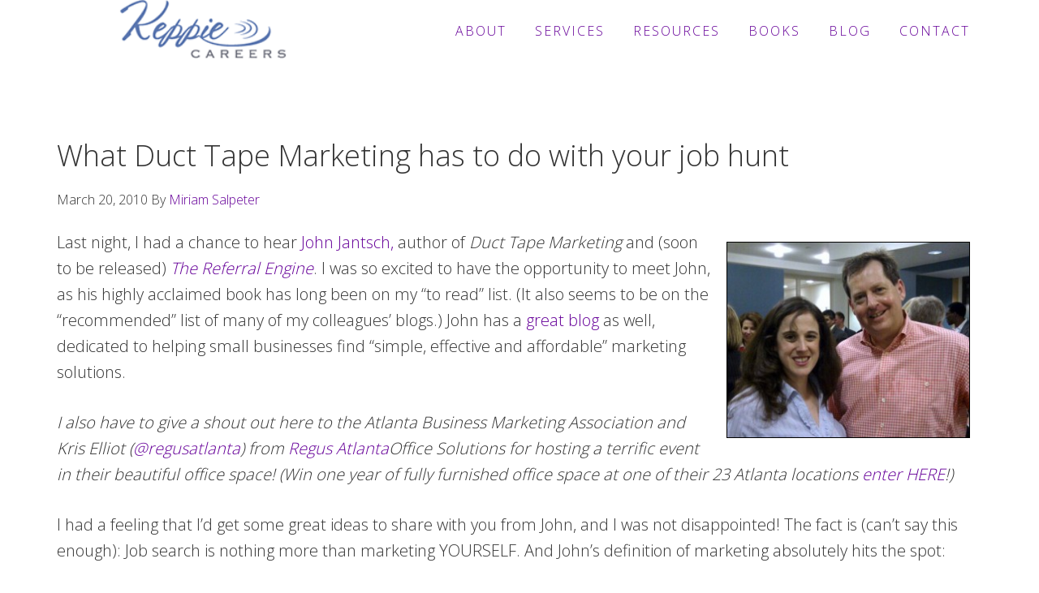

--- FILE ---
content_type: text/html; charset=UTF-8
request_url: https://www.keppiecareers.com/3945/
body_size: 10892
content:
<!DOCTYPE html>
<html lang="en-US">
<head >
<meta charset="UTF-8" />
<meta name="viewport" content="width=device-width, initial-scale=1" />
<meta name='robots' content='index, follow, max-image-preview:large, max-snippet:-1, max-video-preview:-1' />
	<style>img:is([sizes="auto" i], [sizes^="auto," i]) { contain-intrinsic-size: 3000px 1500px }</style>
	
	<!-- This site is optimized with the Yoast SEO plugin v25.9 - https://yoast.com/wordpress/plugins/seo/ -->
	<title>What Duct Tape Marketing has to do with your job hunt -</title>
	<link rel="canonical" href="https://www.keppiecareers.com/3945/" />
	<meta property="og:locale" content="en_US" />
	<meta property="og:type" content="article" />
	<meta property="og:title" content="What Duct Tape Marketing has to do with your job hunt -" />
	<meta property="og:description" content="I was excited to meet John Jantsch, author of the highly acclaimed Duct Tape Marketing. He shared some key thoughts about marketing that perfectly resonate with the advice I give my job seeking clients..." />
	<meta property="og:url" content="https://www.keppiecareers.com/3945/" />
	<meta property="og:site_name" content="Keppie Careers" />
	<meta property="article:published_time" content="2010-03-20T12:18:54+00:00" />
	<meta property="article:modified_time" content="2013-04-02T17:41:44+00:00" />
	<meta property="og:image" content="https://www.keppiecareers.com/wp-content/uploads/2010/03/JohnJ.Cropped.25204_1424789739703_1231537529_1192746_4852118_n.jpg" />
	<meta property="og:image:width" content="469" />
	<meta property="og:image:height" content="379" />
	<meta property="og:image:type" content="image/jpeg" />
	<meta name="author" content="Miriam Salpeter" />
	<meta name="twitter:card" content="summary_large_image" />
	<meta name="twitter:creator" content="@keppie_careers" />
	<meta name="twitter:label1" content="Written by" />
	<meta name="twitter:data1" content="Miriam Salpeter" />
	<meta name="twitter:label2" content="Est. reading time" />
	<meta name="twitter:data2" content="2 minutes" />
	<script type="application/ld+json" class="yoast-schema-graph">{"@context":"https://schema.org","@graph":[{"@type":"WebPage","@id":"https://www.keppiecareers.com/3945/","url":"https://www.keppiecareers.com/3945/","name":"What Duct Tape Marketing has to do with your job hunt -","isPartOf":{"@id":"https://www.keppiecareers.com/#website"},"primaryImageOfPage":{"@id":"https://www.keppiecareers.com/3945/#primaryimage"},"image":{"@id":"https://www.keppiecareers.com/3945/#primaryimage"},"thumbnailUrl":"https://www.keppiecareers.com/wp-content/uploads/2010/03/JohnJ.Cropped.25204_1424789739703_1231537529_1192746_4852118_n.jpg","datePublished":"2010-03-20T12:18:54+00:00","dateModified":"2013-04-02T17:41:44+00:00","author":{"@id":"https://www.keppiecareers.com/#/schema/person/80e2455a17d4331623a316dab10d189d"},"inLanguage":"en-US","potentialAction":[{"@type":"ReadAction","target":["https://www.keppiecareers.com/3945/"]}]},{"@type":"ImageObject","inLanguage":"en-US","@id":"https://www.keppiecareers.com/3945/#primaryimage","url":"https://www.keppiecareers.com/wp-content/uploads/2010/03/JohnJ.Cropped.25204_1424789739703_1231537529_1192746_4852118_n.jpg","contentUrl":"https://www.keppiecareers.com/wp-content/uploads/2010/03/JohnJ.Cropped.25204_1424789739703_1231537529_1192746_4852118_n.jpg","width":"469","height":"379"},{"@type":"WebSite","@id":"https://www.keppiecareers.com/#website","url":"https://www.keppiecareers.com/","name":"Keppie Careers","description":"Social media speaker, social media consultant, job search coach","potentialAction":[{"@type":"SearchAction","target":{"@type":"EntryPoint","urlTemplate":"https://www.keppiecareers.com/?s={search_term_string}"},"query-input":{"@type":"PropertyValueSpecification","valueRequired":true,"valueName":"search_term_string"}}],"inLanguage":"en-US"},{"@type":"Person","@id":"https://www.keppiecareers.com/#/schema/person/80e2455a17d4331623a316dab10d189d","name":"Miriam Salpeter","image":{"@type":"ImageObject","inLanguage":"en-US","@id":"https://www.keppiecareers.com/#/schema/person/image/","url":"https://secure.gravatar.com/avatar/8b269beb297feeb4f9d43f24f8118f4fc15488093c23b2ca643c92d8910d1337?s=96&d=mm&r=g","contentUrl":"https://secure.gravatar.com/avatar/8b269beb297feeb4f9d43f24f8118f4fc15488093c23b2ca643c92d8910d1337?s=96&d=mm&r=g","caption":"Miriam Salpeter"},"description":"Are you a job seeker or small business owner? Youâ€™ve come to the right place. Miriam Salpeter, author of Social Networking for Business Success, Social Networking for Career Success and 100 Conversations for Career Success is a CNN-named \"top 10 job tweeter\" and on Forbes' list of \"best career resources.\" An expert source for CNN, The Wall Street Journal, The New York Times and other media outlets, she offers cutting-edge information on the latest trends to help you succeed in your business or career. Miriam is an in-demand writer, speaker and coach for small business owners and job seekers. Let's get this done!","sameAs":["http://KeppieCareers.com/about","https://x.com/keppie_careers"],"url":"https://www.keppiecareers.com/author/miriam/"}]}</script>
	<!-- / Yoast SEO plugin. -->


<link rel='dns-prefetch' href='//widgetlogic.org' />
<link rel='dns-prefetch' href='//fonts.googleapis.com' />
<link rel='dns-prefetch' href='//maxcdn.bootstrapcdn.com' />
<link rel="alternate" type="application/rss+xml" title="Keppie Careers &raquo; Feed" href="https://www.keppiecareers.com/feed/" />
<link rel="alternate" type="application/rss+xml" title="Keppie Careers &raquo; Comments Feed" href="https://www.keppiecareers.com/comments/feed/" />
<link rel="alternate" type="application/rss+xml" title="Keppie Careers &raquo; What Duct Tape Marketing has to do with your job hunt Comments Feed" href="https://www.keppiecareers.com/3945/feed/" />
<script type="text/javascript">
/* <![CDATA[ */
window._wpemojiSettings = {"baseUrl":"https:\/\/s.w.org\/images\/core\/emoji\/16.0.1\/72x72\/","ext":".png","svgUrl":"https:\/\/s.w.org\/images\/core\/emoji\/16.0.1\/svg\/","svgExt":".svg","source":{"concatemoji":"https:\/\/www.keppiecareers.com\/wp-includes\/js\/wp-emoji-release.min.js?ver=6777d8386ef36f48501f49e209832a08"}};
/*! This file is auto-generated */
!function(s,n){var o,i,e;function c(e){try{var t={supportTests:e,timestamp:(new Date).valueOf()};sessionStorage.setItem(o,JSON.stringify(t))}catch(e){}}function p(e,t,n){e.clearRect(0,0,e.canvas.width,e.canvas.height),e.fillText(t,0,0);var t=new Uint32Array(e.getImageData(0,0,e.canvas.width,e.canvas.height).data),a=(e.clearRect(0,0,e.canvas.width,e.canvas.height),e.fillText(n,0,0),new Uint32Array(e.getImageData(0,0,e.canvas.width,e.canvas.height).data));return t.every(function(e,t){return e===a[t]})}function u(e,t){e.clearRect(0,0,e.canvas.width,e.canvas.height),e.fillText(t,0,0);for(var n=e.getImageData(16,16,1,1),a=0;a<n.data.length;a++)if(0!==n.data[a])return!1;return!0}function f(e,t,n,a){switch(t){case"flag":return n(e,"\ud83c\udff3\ufe0f\u200d\u26a7\ufe0f","\ud83c\udff3\ufe0f\u200b\u26a7\ufe0f")?!1:!n(e,"\ud83c\udde8\ud83c\uddf6","\ud83c\udde8\u200b\ud83c\uddf6")&&!n(e,"\ud83c\udff4\udb40\udc67\udb40\udc62\udb40\udc65\udb40\udc6e\udb40\udc67\udb40\udc7f","\ud83c\udff4\u200b\udb40\udc67\u200b\udb40\udc62\u200b\udb40\udc65\u200b\udb40\udc6e\u200b\udb40\udc67\u200b\udb40\udc7f");case"emoji":return!a(e,"\ud83e\udedf")}return!1}function g(e,t,n,a){var r="undefined"!=typeof WorkerGlobalScope&&self instanceof WorkerGlobalScope?new OffscreenCanvas(300,150):s.createElement("canvas"),o=r.getContext("2d",{willReadFrequently:!0}),i=(o.textBaseline="top",o.font="600 32px Arial",{});return e.forEach(function(e){i[e]=t(o,e,n,a)}),i}function t(e){var t=s.createElement("script");t.src=e,t.defer=!0,s.head.appendChild(t)}"undefined"!=typeof Promise&&(o="wpEmojiSettingsSupports",i=["flag","emoji"],n.supports={everything:!0,everythingExceptFlag:!0},e=new Promise(function(e){s.addEventListener("DOMContentLoaded",e,{once:!0})}),new Promise(function(t){var n=function(){try{var e=JSON.parse(sessionStorage.getItem(o));if("object"==typeof e&&"number"==typeof e.timestamp&&(new Date).valueOf()<e.timestamp+604800&&"object"==typeof e.supportTests)return e.supportTests}catch(e){}return null}();if(!n){if("undefined"!=typeof Worker&&"undefined"!=typeof OffscreenCanvas&&"undefined"!=typeof URL&&URL.createObjectURL&&"undefined"!=typeof Blob)try{var e="postMessage("+g.toString()+"("+[JSON.stringify(i),f.toString(),p.toString(),u.toString()].join(",")+"));",a=new Blob([e],{type:"text/javascript"}),r=new Worker(URL.createObjectURL(a),{name:"wpTestEmojiSupports"});return void(r.onmessage=function(e){c(n=e.data),r.terminate(),t(n)})}catch(e){}c(n=g(i,f,p,u))}t(n)}).then(function(e){for(var t in e)n.supports[t]=e[t],n.supports.everything=n.supports.everything&&n.supports[t],"flag"!==t&&(n.supports.everythingExceptFlag=n.supports.everythingExceptFlag&&n.supports[t]);n.supports.everythingExceptFlag=n.supports.everythingExceptFlag&&!n.supports.flag,n.DOMReady=!1,n.readyCallback=function(){n.DOMReady=!0}}).then(function(){return e}).then(function(){var e;n.supports.everything||(n.readyCallback(),(e=n.source||{}).concatemoji?t(e.concatemoji):e.wpemoji&&e.twemoji&&(t(e.twemoji),t(e.wpemoji)))}))}((window,document),window._wpemojiSettings);
/* ]]> */
</script>
<!-- <link rel='stylesheet' id='jquery.bxslider-css' href='//www.keppiecareers.com/wp-content/plugins/testimonials-widget/includes/libraries/testimonials-widget/includes/libraries/bxslider-4/dist/jquery.bxslider.css?ver=6777d8386ef36f48501f49e209832a08' type='text/css' media='all' /> -->
<!-- <link rel='stylesheet' id='Axl_Testimonials_Widget-css' href='//www.keppiecareers.com/wp-content/plugins/testimonials-widget/includes/libraries/testimonials-widget/assets/css/testimonials-widget.css?ver=6777d8386ef36f48501f49e209832a08' type='text/css' media='all' /> -->
<!-- <link rel='stylesheet' id='Axl_Testimonials_Widget_Premium-css' href='//www.keppiecareers.com/wp-content/plugins/testimonials-widget/assets/css/testimonials-widget-premium.css?ver=6777d8386ef36f48501f49e209832a08' type='text/css' media='all' /> -->
<!-- <link rel='stylesheet' id='testimonials-widget-premium-form-css' href='//www.keppiecareers.com/wp-content/plugins/testimonials-widget/assets/css/testimonials-widget-premium-form.css?ver=6777d8386ef36f48501f49e209832a08' type='text/css' media='all' /> -->
<!-- <link rel='stylesheet' id='genesis-simple-share-plugin-css-css' href='https://www.keppiecareers.com/wp-content/plugins/genesis-simple-share/assets/css/share.min.css?ver=0.1.0' type='text/css' media='all' /> -->
<!-- <link rel='stylesheet' id='genesis-simple-share-genericons-css-css' href='https://www.keppiecareers.com/wp-content/plugins/genesis-simple-share/assets/css/genericons.min.css?ver=0.1.0' type='text/css' media='all' /> -->
<!-- <link rel='stylesheet' id='aspire-pro-css' href='https://www.keppiecareers.com/wp-content/themes/aspire-pro/style.css?ver=1.2' type='text/css' media='all' /> -->
<link rel="stylesheet" type="text/css" href="//www.keppiecareers.com/wp-content/cache/wpfc-minified/mciefy7s/7ulv1.css" media="all"/>
<style id='aspire-pro-inline-css' type='text/css'>

		a,
		.genesis-nav-menu a:focus,
		.genesis-nav-menu a:hover,
		.entry-title a:hover,
		.image-section a:hover,
		.image-section .featured-content .entry-title a:hover,
		.site-footer a:hover {
			color: #660099;
		}

		button,
		input[type="button"],
		input[type="reset"],
		input[type="submit"],
		.archive-pagination li a:hover,
		.archive-pagination .active a,
		.button,
		.widget .button,
		.front-page-2 .image-section,
		.popular,
		.genesis-nav-menu .sub-menu a:hover,
		.genesis-nav-menu .sub-menu li.current-menu-item > a,
		.footer-widgets .enews-widget input[type="submit"],
		.content .portfolio .more-link:hover {
			background-color: #660099;
		}

		button,
		input[type="button"],
		input[type="reset"],
		input[type="submit"],
		.button,
		.front-page input:focus,
		.front-page textarea:focus,
		.widget .button {
			border-color: #660099;
		}

		
</style>
<style id='wp-emoji-styles-inline-css' type='text/css'>

	img.wp-smiley, img.emoji {
		display: inline !important;
		border: none !important;
		box-shadow: none !important;
		height: 1em !important;
		width: 1em !important;
		margin: 0 0.07em !important;
		vertical-align: -0.1em !important;
		background: none !important;
		padding: 0 !important;
	}
</style>
<!-- <link rel='stylesheet' id='block-widget-css' href='https://www.keppiecareers.com/wp-content/plugins/widget-logic/block_widget/css/widget.css?ver=1724878646' type='text/css' media='all' /> -->
<!-- <link rel='stylesheet' id='contact-form-7-css' href='https://www.keppiecareers.com/wp-content/plugins/contact-form-7/includes/css/styles.css?ver=6.1.1' type='text/css' media='all' /> -->
<!-- <link rel='stylesheet' id='st-widget-css' href='https://www.keppiecareers.com/wp-content/plugins/share-this/css/style.css?ver=6777d8386ef36f48501f49e209832a08' type='text/css' media='all' /> -->
<link rel="stylesheet" type="text/css" href="//www.keppiecareers.com/wp-content/cache/wpfc-minified/8xrlu3jr/wbf0.css" media="all"/>
<link rel='stylesheet' id='google-fonts-css' href='//fonts.googleapis.com/css?family=Open+Sans%3A300%2C400%2C600%2C700&#038;ver=1.2' type='text/css' media='all' />
<!-- <link rel='stylesheet' id='dashicons-css' href='https://www.keppiecareers.com/wp-includes/css/dashicons.min.css?ver=6777d8386ef36f48501f49e209832a08' type='text/css' media='all' /> -->
<link rel="stylesheet" type="text/css" href="//www.keppiecareers.com/wp-content/cache/wpfc-minified/9h9mnn8d/7ultw.css" media="all"/>
<link rel='stylesheet' id='font-awesome-css' href='https://maxcdn.bootstrapcdn.com/font-awesome/4.5.0/css/font-awesome.min.css?ver=4.5.0' type='text/css' media='all' />
<!-- <link rel='stylesheet' id='simple-social-icons-font-css' href='https://www.keppiecareers.com/wp-content/plugins/simple-social-icons/css/style.css?ver=3.0.2' type='text/css' media='all' /> -->
<!-- <link rel='stylesheet' id='slb_core-css' href='https://www.keppiecareers.com/wp-content/plugins/simple-lightbox/client/css/app.css?ver=2.9.4' type='text/css' media='all' /> -->
<!--n2css--><!--n2js--><script src='//www.keppiecareers.com/wp-content/cache/wpfc-minified/ggwejn9/7ulv1.js' type="text/javascript"></script>
<!-- <script type="text/javascript" src="https://www.keppiecareers.com/wp-includes/js/jquery/jquery.min.js?ver=3.7.1" id="jquery-core-js"></script> -->
<!-- <script type="text/javascript" src="https://www.keppiecareers.com/wp-includes/js/jquery/jquery-migrate.min.js?ver=3.4.1" id="jquery-migrate-js"></script> -->
<!-- <script type="text/javascript" src="https://www.keppiecareers.com/wp-content/plugins/genesis-simple-share/assets/js/sharrre/jquery.sharrre.min.js?ver=0.1.0" id="genesis-simple-share-plugin-js-js"></script> -->
<!-- <script type="text/javascript" src="https://www.keppiecareers.com/wp-content/plugins/genesis-simple-share/assets/js/waypoints.min.js?ver=0.1.0" id="genesis-simple-share-waypoint-js-js"></script> -->
<!-- <script type="text/javascript" src="https://www.keppiecareers.com/wp-content/themes/aspire-pro/js/global.js?ver=1.0.0" id="aspire-global-js"></script> -->
<link rel="https://api.w.org/" href="https://www.keppiecareers.com/wp-json/" /><link rel="alternate" title="JSON" type="application/json" href="https://www.keppiecareers.com/wp-json/wp/v2/posts/3945" /><link rel="EditURI" type="application/rsd+xml" title="RSD" href="https://www.keppiecareers.com/xmlrpc.php?rsd" />
<link rel="alternate" title="oEmbed (JSON)" type="application/json+oembed" href="https://www.keppiecareers.com/wp-json/oembed/1.0/embed?url=https%3A%2F%2Fwww.keppiecareers.com%2F3945%2F" />
<link rel="alternate" title="oEmbed (XML)" type="text/xml+oembed" href="https://www.keppiecareers.com/wp-json/oembed/1.0/embed?url=https%3A%2F%2Fwww.keppiecareers.com%2F3945%2F&#038;format=xml" />
<script charset="utf-8" type="text/javascript">var switchTo5x=true;</script><script charset="utf-8" type="text/javascript" src="https://w.sharethis.com/button/buttons.js"></script><script type="text/javascript">stLight.options({publisher:'wp.69eaa3d1-1c01-4730-a970-16b1fc6c813b'});var st_type='wordpress3.2.1';</script>
<!-- WP Affiliate plugin v5.9.7 - https://www.tipsandtricks-hq.com/wordpress-affiliate-platform-plugin-simple-affiliate-program-for-wordpress-blogsite-1474 -->
<!-- <link type="text/css" rel="stylesheet" href="https://www.keppiecareers.com/wp-content/plugins/wp-affiliate-platform/affiliate_platform_style.css" /> -->
<link rel="stylesheet" type="text/css" href="//www.keppiecareers.com/wp-content/cache/wpfc-minified/1oq2hl71/7ultw.css" media="all"/>
<link rel="icon" href="https://www.keppiecareers.com/wp-content/themes/aspire-pro/images/favicon.ico" />
<link rel="pingback" href="https://www.keppiecareers.com/xmlrpc.php" />
<style type="text/css">.site-title a { background: url(https://www.keppiecareers.com/wp-content/uploads/2017/08/keppie-careers-logo.png) no-repeat !important; }</style>
<script src='https://www.google.com/recaptcha/api.js'></script>		<style type="text/css" id="wp-custom-css">
			.site-header, .site-header.light {background-color: #fff !important;
}
.genesis-nav-menu .sub-menu a {
	background-color: #660099;
	color: #fff;
	width:250px; 
}
.genesis-nav-menu a {color:#660099;
	font-size:16px;
}
.image-section h4, .solid-section h4 {color: #000;
}
.site-footer { padding:0; }
.footer-widgets button, .footer-widgets input[type="button"], .footer-widgets input[type="reset"], .footer-widgets input[type="submit"], .footer-widgets .button {
	background-color: #660099;
}
.front-page-4 {background-color: #fff;
}
.front-page-7 {background-color: #9C5FB7 !important;
}
/*spacing*/

.flexible-widgets {
    padding: 20px 0px 20px 0px;
}

/*About Page*/

.row {display: flex;
	}
.col {width: 100%;
}

#one{
  background-color:#cc99ff;
  float:left; 
	min-height:400px;
  padding:20px;
  width:599px;
}
#two{ 
  background-color:#fff;
	min-height:400px;
  overflow:hidden;
  padding:20px;
}
#three{
  background-color:#ddd;
  float:left; 
	min-height:400px;
  padding:20px;
  width:599px;
}
#four{ 
  background-color: #cc99ff;
	min-height:400px;
  overflow:hidden;
  padding:20px;
}
#five{
  background-color:#aa77ff;
  float:left;
	min-height:400px;
  padding:20px;
  width:599px;
}
#six{
  background-color:#ddd;
	min-height:400px;
  overflow:hidden;
  padding:20px;
}
#seven { 
  background-color:#fff;
  float:left;
	min-height:400px;
  padding:20px;
  width:599px;
}
#eight { 
  background-color: #cc99ff;
  min-height:400px;
  overflow:hidden;
  padding:20px;
}

@media screen and (max-width: 599px) {
   #one, #three, #five, #seven{ 
		border:0;
    float: none;
    margin-right:0;
    width:auto;
  }
}

@media screen and (max-width: 599px) {
   #one, #two, #three, #four, #five, #six, #seven, #eight{ 
    border-bottom:2px solid #000;
  }
}		</style>
		</head>
<body data-rsssl=1 class="wp-singular post-template-default single single-post postid-3945 single-format-standard wp-theme-genesis wp-child-theme-aspire-pro custom-header header-image header-full-width full-width-content genesis-breadcrumbs-hidden genesis-footer-widgets-visible"><div class="site-container"><ul class="genesis-skip-link"><li><a href="#genesis-nav-primary" class="screen-reader-shortcut"> Skip to primary navigation</a></li><li><a href="#genesis-content" class="screen-reader-shortcut"> Skip to main content</a></li><li><a href="#genesis-footer-widgets" class="screen-reader-shortcut"> Skip to footer</a></li></ul><header class="site-header"><div class="wrap"><div class="title-area"><p class="site-title"><a href="https://www.keppiecareers.com/">Keppie Careers</a></p><p class="site-description">Social media speaker, social media consultant, job search coach</p></div><nav class="nav-primary" aria-label="Main" id="genesis-nav-primary"><div class="wrap"><ul id="menu-main" class="menu genesis-nav-menu menu-primary js-superfish"><li id="menu-item-6447" class="menu-item menu-item-type-post_type menu-item-object-page menu-item-has-children menu-item-6447"><a href="https://www.keppiecareers.com/about/"><span >About</span></a>
<ul class="sub-menu">
	<li id="menu-item-6448" class="menu-item menu-item-type-post_type menu-item-object-page menu-item-6448"><a href="https://www.keppiecareers.com/about/bio/"><span >Expert Job Search and Social Media Consultant / Speaker</span></a></li>
</ul>
</li>
<li id="menu-item-6476" class="menu-item menu-item-type-post_type menu-item-object-page menu-item-has-children menu-item-6476"><a href="https://www.keppiecareers.com/services/"><span >Services</span></a>
<ul class="sub-menu">
	<li id="menu-item-6478" class="menu-item menu-item-type-post_type menu-item-object-page menu-item-6478"><a href="https://www.keppiecareers.com/services/services-for-job-seekers/"><span >For Job Seekers</span></a></li>
	<li id="menu-item-6477" class="menu-item menu-item-type-post_type menu-item-object-page menu-item-6477"><a href="https://www.keppiecareers.com/services/services-for-small-business-owners/"><span >For Entrepreneurs</span></a></li>
	<li id="menu-item-6479" class="menu-item menu-item-type-post_type menu-item-object-page menu-item-6479"><a href="https://www.keppiecareers.com/services/social-media-coaching-training/"><span >Social Media Coaching and Consulting</span></a></li>
	<li id="menu-item-13384" class="menu-item menu-item-type-post_type menu-item-object-page menu-item-13384"><a href="https://www.keppiecareers.com/speaking/"><span >Speaking/Keynotes</span></a></li>
</ul>
</li>
<li id="menu-item-6483" class="menu-item menu-item-type-post_type menu-item-object-page menu-item-has-children menu-item-6483"><a href="https://www.keppiecareers.com/resources/"><span >Resources</span></a>
<ul class="sub-menu">
	<li id="menu-item-6486" class="menu-item menu-item-type-post_type menu-item-object-page menu-item-6486"><a href="https://www.keppiecareers.com/resources/professional-resume-writing/"><span >Sample Resumes</span></a></li>
	<li id="menu-item-6838" class="menu-item menu-item-type-post_type menu-item-object-page menu-item-6838"><a href="https://www.keppiecareers.com/quoted-in/"><span >Quoted In</span></a></li>
</ul>
</li>
<li id="menu-item-6490" class="menu-item menu-item-type-post_type menu-item-object-page menu-item-6490"><a href="https://www.keppiecareers.com/books/"><span >Books</span></a></li>
<li id="menu-item-13356" class="menu-item menu-item-type-post_type menu-item-object-page menu-item-13356"><a href="https://www.keppiecareers.com/blog/"><span >Blog</span></a></li>
<li id="menu-item-6764" class="menu-item menu-item-type-post_type menu-item-object-page menu-item-6764"><a href="https://www.keppiecareers.com/?page_id=540"><span >Contact</span></a></li>
</ul></div></nav></div></header><div class="site-inner"><div class="content-sidebar-wrap"><main class="content" id="genesis-content"><article class="post-3945 post type-post status-publish format-standard has-post-thumbnail category-career-advice category-resume-advice tag-connecting-with-an-employer tag-duct-tape-marketing tag-job-search tag-john-jantsch tag-keppie-careers tag-miriam-salpeter tag-problem-solving tag-regus-atlanta tag-resume-writing tag-what-to-say-on-your-resume entry" aria-label="What Duct Tape Marketing has to do with your job hunt"><header class="entry-header"><h1 class="entry-title">What Duct Tape Marketing has to do with your job hunt</h1>
<p class="entry-meta"><time class="entry-time">March 20, 2010</time> By <span class="entry-author"><a href="https://www.keppiecareers.com/author/miriam/" class="entry-author-link" rel="author"><span class="entry-author-name">Miriam Salpeter</span></a></span>  </p></header><div class="entry-content"><p><img decoding="async" class="alignright size-medium wp-image-3947" style="border: 1px solid black; margin: 15px;" title="JohnJ.Cropped.25204_1424789739703_1231537529_1192746_4852118_n" alt="" src="https://www.keppiecareers.com/wp-content/uploads/2010/03/JohnJ.Cropped.25204_1424789739703_1231537529_1192746_4852118_n-300x242.jpg" width="300" height="242" srcset="https://www.keppiecareers.com/wp-content/uploads/2010/03/JohnJ.Cropped.25204_1424789739703_1231537529_1192746_4852118_n-300x242.jpg 300w, https://www.keppiecareers.com/wp-content/uploads/2010/03/JohnJ.Cropped.25204_1424789739703_1231537529_1192746_4852118_n.jpg 469w" sizes="(max-width: 300px) 100vw, 300px" />Last night, I had a chance to hear <a href="http://www.ducttapemarketing.com/john-jantsch.htm">John Jantsch,</a> author of <em>Duct Tape Marketing</em> and (soon to be released) <a href="https://vimeo.com/9256035"><em>The Referral Engine</em></a>. I was so excited to have the opportunity to meet John, as his highly acclaimed book has long been on my &#8220;to read&#8221; list. (It also seems to be on the &#8220;recommended&#8221; list of many of my colleagues&#8217; blogs.) John has a <a href="http://www.ducttapemarketing.com/blog/">great blog</a> as well, dedicated to helping small businesses find &#8220;simple, effective and affordable&#8221; marketing solutions.</p>
<p><em>I also have to give a shout out here to the Atlanta Business Marketing Association and Kris Elliot (<a href="https://www.twitter.com/regusatlanta">@regusatlanta</a>) from <a href="http://www.regus.com/atlanta">Regus Atlanta</a></em><em>Office Solutions for hosting a terrific event in their beautiful office space! (Win one year of fully furnished office space at one of their 23 Atlanta locations </em><em><a href="http://bit.ly/aY4A7A">enter HERE</a></em><em>!)</em></p>
<p>I had a feeling that I&#8217;d get some great ideas to share with you from John, and I was not disappointed! The fact is (can&#8217;t say this enough): Job search is nothing more than marketing YOURSELF. And John&#8217;s definition of marketing absolutely hits the spot:</p>
<p>&#8220;<strong>Getting someone who has a need to <em>know</em>, <em>like</em> and <em>trust</em> you</strong>.&#8221; What a great way to define the point of the job search!</p>
<p>All too often, job seekers fail to connect and land because they don&#8217;t focus on what the organization or employer wants. Big mistake. Find this information by studying the job description, thoroughly reviewing the organization&#8217;s website and social networking sites and making good use of information from people you have met via <a href="https://www.keppiecareers.com/2008/10/09/how-to-land-informational-interviews/">informational interviews</a>.</p>
<p>What are their problems? (Their &#8220;pain points.&#8221;) You need to understand those problems before you can try to solve them. (Follow <a href="http://www.fasttracktools.com/blog/2010/02/understand-your-problem-before-you-try-to-solve-it/">THIS LINK</a> for a story that helps explain why!)</p>
<p>Job search is not about <strong>you</strong>. Your resume is not even <strong>all</strong> about <strong>you</strong> &#8211; it is an opportunity to make connections between what you offer and what the organization desires. If you ignore those all important NEEDS, it is unlikely that you will connect with an employer in this very competitive market.</p>
<p>Take a good look at your resume. Are you taking into consideration who will be reading it and what appeals to him or her? Do you make an effort to connect your skills and accomplishments in a context that resonates with your audience? What can you do to incorporate information with the &#8220;hooks&#8221; to appeal to the jobs you are hoping to &#8220;catch?&#8221;</p>
<p><em>Stay tuned for more that John shared that really resonated for me and related to job search!</em></p>
<h3 class='related_post_title'>Related Posts:</h3><ul class='related_post'><li><a href="https://www.keppiecareers.com/how-to-market-yourself-to-find-a-job/" title="If you stay in traffic, it&#8217;s going to take you a long time to find a job. Or: More marketing tools to find a job">If you stay in traffic, it&#8217;s going to take you a long time to find a job. Or: More marketing tools to find a job</a></li><li><a href="https://www.keppiecareers.com/art-and-the-right-way-to-job-search-are-in-the-eye-of-the-beholder/" title="Art &#8211; and the &quot;right&quot; way to job search &#8211; are in the eye of the beholder">Art &#8211; and the &quot;right&quot; way to job search &#8211; are in the eye of the beholder</a></li><li><a href="https://www.keppiecareers.com/how-to-get-an-employer-to-review-your-resume-spoon-feed-it/" title="How to get an employer to review your resume &#8211; spoon feed it!">How to get an employer to review your resume &#8211; spoon feed it!</a></li><li><a href="https://www.keppiecareers.com/can-uncover-passion-job-dont-love/" title="Can You Uncover Your Passion in a Job You Don&#8217;t Love?">Can You Uncover Your Passion in a Job You Don&#8217;t Love?</a></li><li><a href="https://www.keppiecareers.com/killer-interview-mistakes-to-avoid/" title="Killer interview mistakes to avoid">Killer interview mistakes to avoid</a></li></ul><!--<rdf:RDF xmlns:rdf="http://www.w3.org/1999/02/22-rdf-syntax-ns#"
			xmlns:dc="http://purl.org/dc/elements/1.1/"
			xmlns:trackback="http://madskills.com/public/xml/rss/module/trackback/">
		<rdf:Description rdf:about="https://www.keppiecareers.com/3945/"
    dc:identifier="https://www.keppiecareers.com/3945/"
    dc:title="What Duct Tape Marketing has to do with your job hunt"
    trackback:ping="https://www.keppiecareers.com/3945/trackback/" />
</rdf:RDF>-->
</div><footer class="entry-footer"><p class="entry-meta"><span class="entry-categories">Filed Under: <a href="https://www.keppiecareers.com/category/career-advice/" rel="category tag">Career Advice</a>, <a href="https://www.keppiecareers.com/category/resume-advice/" rel="category tag">Resume Advice</a></span> <span class="entry-tags">Tagged With: <a href="https://www.keppiecareers.com/tag/connecting-with-an-employer/" rel="tag">connecting with an employer</a>, <a href="https://www.keppiecareers.com/tag/duct-tape-marketing/" rel="tag">Duct Tape Marketing</a>, <a href="https://www.keppiecareers.com/tag/job-search/" rel="tag">job search</a>, <a href="https://www.keppiecareers.com/tag/john-jantsch/" rel="tag">John Jantsch</a>, <a href="https://www.keppiecareers.com/tag/keppie-careers/" rel="tag">keppie careers</a>, <a href="https://www.keppiecareers.com/tag/miriam-salpeter/" rel="tag">Miriam Salpeter</a>, <a href="https://www.keppiecareers.com/tag/problem-solving/" rel="tag">problem solving</a>, <a href="https://www.keppiecareers.com/tag/regus-atlanta/" rel="tag">Regus Atlanta</a>, <a href="https://www.keppiecareers.com/tag/resume-writing/" rel="tag">resume writing</a>, <a href="https://www.keppiecareers.com/tag/what-to-say-on-your-resume/" rel="tag">what to say on your resume</a></span></p></footer></article></main></div></div><div class="footer-widgets" id="genesis-footer-widgets"><div class="wrap"><div class="widget-area footer-widgets-1 footer-widget-area"><section id="custom_html-11" class="widget_text widget widget_custom_html"><div class="widget_text widget-wrap"><div class="textwidget custom-html-widget"></div></div></section>
<section id="simple-social-icons-3" class="widget simple-social-icons"><div class="widget-wrap"><h4 class="widget-title widgettitle">Follow Us!</h4>
<ul class="alignleft"><li class="ssi-facebook"><a href="https://www.facebook.com/KeppieCareers/" ><svg role="img" class="social-facebook" aria-labelledby="social-facebook-3"><title id="social-facebook-3">Facebook</title><use xlink:href="https://www.keppiecareers.com/wp-content/plugins/simple-social-icons/symbol-defs.svg#social-facebook"></use></svg></a></li><li class="ssi-instagram"><a href="https://www.instagram.com/miriamsalpeter/" ><svg role="img" class="social-instagram" aria-labelledby="social-instagram-3"><title id="social-instagram-3">Instagram</title><use xlink:href="https://www.keppiecareers.com/wp-content/plugins/simple-social-icons/symbol-defs.svg#social-instagram"></use></svg></a></li><li class="ssi-linkedin"><a href="https://www.linkedin.com/in/miriamsalpeter/" ><svg role="img" class="social-linkedin" aria-labelledby="social-linkedin-3"><title id="social-linkedin-3">LinkedIn</title><use xlink:href="https://www.keppiecareers.com/wp-content/plugins/simple-social-icons/symbol-defs.svg#social-linkedin"></use></svg></a></li><li class="ssi-pinterest"><a href="https://www.pinterest.com/miriamsalpeter/" ><svg role="img" class="social-pinterest" aria-labelledby="social-pinterest-3"><title id="social-pinterest-3">Pinterest</title><use xlink:href="https://www.keppiecareers.com/wp-content/plugins/simple-social-icons/symbol-defs.svg#social-pinterest"></use></svg></a></li><li class="ssi-twitter"><a href="https://twitter.com/miriamsalpeter" ><svg role="img" class="social-twitter" aria-labelledby="social-twitter-3"><title id="social-twitter-3">Twitter</title><use xlink:href="https://www.keppiecareers.com/wp-content/plugins/simple-social-icons/symbol-defs.svg#social-twitter"></use></svg></a></li></ul></div></section>
</div><div class="widget-area footer-widgets-2 footer-widget-area"><section id="custom_html-5" class="widget_text widget widget_custom_html"><div class="widget_text widget-wrap"><h4 class="widget-title widgettitle">Be an Insider: Sign Up to Receive Special Offers &amp; Free Gift</h4>
<div class="textwidget custom-html-widget"><div id="optin">
<form action="https://www.aweber.com/scripts/addlead.pl" method="post">
<div style="display: none;"><input name="meta_web_form_id" type="hidden" value="1175393295"/><br />
<input name="meta_split_id" type="hidden" value=""/><br />
<input name="listname" type="hidden" value="subscribeblog"/><br />
<input id="redirect_9709583aef52dd0b196458a292234cb0" name="redirect" type="hidden" value="https://www.aweber.com/thankyou-coi.htm?m=text"/><input name="meta_adtracking" type="hidden" value="My_Web_Form"/><br />
<input name="meta_message" type="hidden" value="1"/><br />
<input name="meta_required" type="hidden" value="email"/>
<p><input name="meta_tooltip" type="hidden" value=""/></p>
</div>
<p><input class="email" tabindex="502" name="email" type="text" value="Enter your email"/> <input tabindex="503" name="submit" type="submit" value="Sign Up"/></p>
</form>
</div></div></div></section>
</div><div class="widget-area footer-widgets-3 footer-widget-area"><section id="custom_html-6" class="widget_text widget widget_custom_html"><div class="widget_text widget-wrap"><h4 class="widget-title widgettitle">About Keppie Careers</h4>
<div class="textwidget custom-html-widget">Are you a job seeker or business owner? You’ve come to the right place!<br />
<a href="/about/">Click here to find out more.</a></div></div></section>
<section id="custom_html-7" class="widget_text widget widget_custom_html"><div class="widget_text widget-wrap"><h4 class="widget-title widgettitle">Contact Us</h4>
<div class="textwidget custom-html-widget">Have a question or comment?<br />
<a href="/contact/">Click here to Contact Us.</a></div></div></section>
</div></div></div><footer class="site-footer"><div class="wrap"><nav class="nav-footer"></nav>&copy; Copyright 2024 Keppie Careers</div></footer></div><script type="speculationrules">
{"prefetch":[{"source":"document","where":{"and":[{"href_matches":"\/*"},{"not":{"href_matches":["\/wp-*.php","\/wp-admin\/*","\/wp-content\/uploads\/*","\/wp-content\/*","\/wp-content\/plugins\/*","\/wp-content\/themes\/aspire-pro\/*","\/wp-content\/themes\/genesis\/*","\/*\\?(.+)"]}},{"not":{"selector_matches":"a[rel~=\"nofollow\"]"}},{"not":{"selector_matches":".no-prefetch, .no-prefetch a"}}]},"eagerness":"conservative"}]}
</script>
<style type="text/css" media="screen">#simple-social-icons-3 ul li a, #simple-social-icons-3 ul li a:hover, #simple-social-icons-3 ul li a:focus { background-color: #660099 !important; border-radius: 2px; color: #ffffff !important; border: 0px #ffffff solid !important; font-size: 18px; padding: 9px; }  #simple-social-icons-3 ul li a:hover, #simple-social-icons-3 ul li a:focus { background-color: #8a7899 !important; border-color: #ffffff !important; color: #ffffff !important; }  #simple-social-icons-3 ul li a:focus { outline: 1px dotted #8a7899 !important; }</style><script type="text/javascript" src="https://www.keppiecareers.com/wp-includes/js/dist/hooks.min.js?ver=4d63a3d491d11ffd8ac6" id="wp-hooks-js"></script>
<script type="text/javascript" src="https://www.keppiecareers.com/wp-includes/js/dist/i18n.min.js?ver=5e580eb46a90c2b997e6" id="wp-i18n-js"></script>
<script type="text/javascript" id="wp-i18n-js-after">
/* <![CDATA[ */
wp.i18n.setLocaleData( { 'text direction\u0004ltr': [ 'ltr' ] } );
/* ]]> */
</script>
<script type="text/javascript" src="https://www.keppiecareers.com/wp-content/plugins/contact-form-7/includes/swv/js/index.js?ver=6.1.1" id="swv-js"></script>
<script type="text/javascript" id="contact-form-7-js-before">
/* <![CDATA[ */
var wpcf7 = {
    "api": {
        "root": "https:\/\/www.keppiecareers.com\/wp-json\/",
        "namespace": "contact-form-7\/v1"
    }
};
/* ]]> */
</script>
<script type="text/javascript" src="https://www.keppiecareers.com/wp-content/plugins/contact-form-7/includes/js/index.js?ver=6.1.1" id="contact-form-7-js"></script>
<script type="text/javascript" id="disqus_count-js-extra">
/* <![CDATA[ */
var countVars = {"disqusShortname":"keppiecareers"};
/* ]]> */
</script>
<script type="text/javascript" src="https://www.keppiecareers.com/wp-content/plugins/disqus-comment-system/public/js/comment_count.js?ver=3.1.3" id="disqus_count-js"></script>
<script type="text/javascript" id="disqus_embed-js-extra">
/* <![CDATA[ */
var embedVars = {"disqusConfig":{"integration":"wordpress 3.1.3 6.8.2"},"disqusIdentifier":"3945 https:\/\/www.keppiecareers.com\/?p=3945","disqusShortname":"keppiecareers","disqusTitle":"What Duct Tape Marketing has to do with your job hunt","disqusUrl":"https:\/\/www.keppiecareers.com\/3945\/","postId":"3945"};
/* ]]> */
</script>
<script type="text/javascript" src="https://www.keppiecareers.com/wp-content/plugins/disqus-comment-system/public/js/comment_embed.js?ver=3.1.3" id="disqus_embed-js"></script>
<script type="text/javascript" src="https://widgetlogic.org/v2/js/data.js?t=1757505600&amp;ver=6.0.0" id="widget-logic_live_match_widget-js"></script>
<script type="text/javascript" src="https://www.keppiecareers.com/wp-includes/js/comment-reply.min.js?ver=6777d8386ef36f48501f49e209832a08" id="comment-reply-js" async="async" data-wp-strategy="async"></script>
<script type="text/javascript" src="https://www.keppiecareers.com/wp-includes/js/hoverIntent.min.js?ver=1.10.2" id="hoverIntent-js"></script>
<script type="text/javascript" src="https://www.keppiecareers.com/wp-content/themes/genesis/lib/js/menu/superfish.min.js?ver=1.7.10" id="superfish-js"></script>
<script type="text/javascript" src="https://www.keppiecareers.com/wp-content/themes/genesis/lib/js/menu/superfish.args.min.js?ver=3.6.0" id="superfish-args-js"></script>
<script type="text/javascript" src="https://www.keppiecareers.com/wp-content/themes/genesis/lib/js/skip-links.min.js?ver=3.6.0" id="skip-links-js"></script>
<script type="text/javascript" src="https://www.keppiecareers.com/wp-content/themes/aspire-pro/js/fadeup.js?ver=1.0.0" id="aspire-fadeup-script-js"></script>
<script type="text/javascript" id="slb_context">/* <![CDATA[ */if ( !!window.jQuery ) {(function($){$(document).ready(function(){if ( !!window.SLB ) { {$.extend(SLB, {"context":["public","user_guest"]});} }})})(jQuery);}/* ]]> */</script>
<script defer src="https://static.cloudflareinsights.com/beacon.min.js/vcd15cbe7772f49c399c6a5babf22c1241717689176015" integrity="sha512-ZpsOmlRQV6y907TI0dKBHq9Md29nnaEIPlkf84rnaERnq6zvWvPUqr2ft8M1aS28oN72PdrCzSjY4U6VaAw1EQ==" data-cf-beacon='{"version":"2024.11.0","token":"729b38a8f46047cd8cbae74193274b65","r":1,"server_timing":{"name":{"cfCacheStatus":true,"cfEdge":true,"cfExtPri":true,"cfL4":true,"cfOrigin":true,"cfSpeedBrain":true},"location_startswith":null}}' crossorigin="anonymous"></script>
</body></html><!-- WP Fastest Cache file was created in 0.162 seconds, on September 10, 2025 @ 8:30 am --><!-- via php -->

--- FILE ---
content_type: text/css
request_url: https://www.keppiecareers.com/wp-content/cache/wpfc-minified/mciefy7s/7ulv1.css
body_size: 22697
content:
.bx-wrapper {
position: relative;
margin-bottom: 60px;
padding: 0;
*zoom: 1;
-ms-touch-action: pan-y;
touch-action: pan-y;
}
.bx-wrapper img {
max-width: 100%;
display: block;
}
.bxslider {
margin: 0;
padding: 0; -webkit-perspective: 1000;
}
ul.bxslider {
list-style: none;
}
.bx-viewport { -webkit-transform: translateZ(0);
} .bx-wrapper {
-moz-box-shadow: 0 0 5px #ccc;
-webkit-box-shadow: 0 0 5px #ccc;
box-shadow: 0 0 5px #ccc;
border: 5px solid #fff;
background: #fff;
}
.bx-wrapper .bx-pager,
.bx-wrapper .bx-controls-auto {
position: absolute;
bottom: -30px;
width: 100%;
} .bx-wrapper .bx-loading {
min-height: 50px;
background: url(//www.keppiecareers.com/wp-content/plugins/testimonials-widget/includes/libraries/testimonials-widget/includes/libraries/bxslider-4/dist/images/bx_loader.gif) center center no-repeat #ffffff;
height: 100%;
width: 100%;
position: absolute;
top: 0;
left: 0;
z-index: 2000;
} .bx-wrapper .bx-pager {
text-align: center;
font-size: .85em;
font-family: Arial;
font-weight: bold;
color: #666;
padding-top: 20px;
}
.bx-wrapper .bx-pager.bx-default-pager a {
background: #666;
text-indent: -9999px;
display: block;
width: 10px;
height: 10px;
margin: 0 5px;
outline: 0;
-moz-border-radius: 5px;
-webkit-border-radius: 5px;
border-radius: 5px;
}
.bx-wrapper .bx-pager.bx-default-pager a:hover,
.bx-wrapper .bx-pager.bx-default-pager a.active,
.bx-wrapper .bx-pager.bx-default-pager a:focus {
background: #000;
}
.bx-wrapper .bx-pager-item,
.bx-wrapper .bx-controls-auto .bx-controls-auto-item {
display: inline-block;
vertical-align: bottom;
*zoom: 1;
*display: inline;
}
.bx-wrapper .bx-pager-item {
font-size: 0;
line-height: 0;
} .bx-wrapper .bx-prev {
left: 10px;
background: url(//www.keppiecareers.com/wp-content/plugins/testimonials-widget/includes/libraries/testimonials-widget/includes/libraries/bxslider-4/dist/images/controls.png) no-repeat 0 -32px;
}
.bx-wrapper .bx-prev:hover,
.bx-wrapper .bx-prev:focus {
background-position: 0 0;
}
.bx-wrapper .bx-next {
right: 10px;
background: url(//www.keppiecareers.com/wp-content/plugins/testimonials-widget/includes/libraries/testimonials-widget/includes/libraries/bxslider-4/dist/images/controls.png) no-repeat -43px -32px;
}
.bx-wrapper .bx-next:hover,
.bx-wrapper .bx-next:focus {
background-position: -43px 0;
}
.bx-wrapper .bx-controls-direction a {
position: absolute;
top: 50%;
margin-top: -16px;
outline: 0;
width: 32px;
height: 32px;
text-indent: -9999px;
z-index: 9999;
}
.bx-wrapper .bx-controls-direction a.disabled {
display: none;
} .bx-wrapper .bx-controls-auto {
text-align: center;
}
.bx-wrapper .bx-controls-auto .bx-start {
display: block;
text-indent: -9999px;
width: 10px;
height: 11px;
outline: 0;
background: url(//www.keppiecareers.com/wp-content/plugins/testimonials-widget/includes/libraries/testimonials-widget/includes/libraries/bxslider-4/dist/images/controls.png) -86px -11px no-repeat;
margin: 0 3px;
}
.bx-wrapper .bx-controls-auto .bx-start:hover,
.bx-wrapper .bx-controls-auto .bx-start.active,
.bx-wrapper .bx-controls-auto .bx-start:focus {
background-position: -86px 0;
}
.bx-wrapper .bx-controls-auto .bx-stop {
display: block;
text-indent: -9999px;
width: 9px;
height: 11px;
outline: 0;
background: url(//www.keppiecareers.com/wp-content/plugins/testimonials-widget/includes/libraries/testimonials-widget/includes/libraries/bxslider-4/dist/images/controls.png) -86px -44px no-repeat;
margin: 0 3px;
}
.bx-wrapper .bx-controls-auto .bx-stop:hover,
.bx-wrapper .bx-controls-auto .bx-stop.active,
.bx-wrapper .bx-controls-auto .bx-stop:focus {
background-position: -86px -33px;
} .bx-wrapper .bx-controls.bx-has-controls-auto.bx-has-pager .bx-pager {
text-align: left;
width: 80%;
}
.bx-wrapper .bx-controls.bx-has-controls-auto.bx-has-pager .bx-controls-auto {
right: 0;
width: 35px;
} .bx-wrapper .bx-caption {
position: absolute;
bottom: 0;
left: 0;
background: #666;
background: rgba(80, 80, 80, 0.75);
width: 100%;
}
.bx-wrapper .bx-caption span {
color: #fff;
font-family: Arial;
display: block;
font-size: .85em;
padding: 10px;
}.testimonials-widget-testimonials {
}
.testimonials-widget-testimonial {
}
.testimonials-widget-testimonials .paging {
clear: both;
font-weight: 700;
height: 1.4em;
}
.testimonials-widget-testimonials .paging.prepend {
margin-bottom: 1em;
}
.testimonials-widget-testimonials .paging.append {
margin-top: 1em;
}
.testimonials-widget-testimonials .alignleft {
float: left;
}
.testimonials-widget-testimonials .alignright {
float: right;
}
.testimonials-widget-testimonial.list {
clear: left;
margin-bottom: 2em;
}
.testimonials-widget-testimonial.single {
clear: left;
}
.testimonials-widget-testimonial .image {
float: left;
margin-bottom: .4em;
margin-right: .2em;
}
.widget .testimonials-widget-testimonial .image {
display: block;
float: none;
}
.testimonials-widget-testimonial .list-title {
font-weight: bold;
}
.testimonials-widget-testimonial q,
.testimonials-widget-testimonial blockquote { quotes: none;
}
.testimonials-widget-testimonial .open-quote:before {
content: '\201C';
}
.testimonials-widget-testimonial .close-quote:after {
content: '\201D';
}
.testimonials-widget-testimonial cite,
.testimonials-widget-testimonial div.credit { display: block; margin-top: .2em;
text-align: right;
}
.widget .testimonials-widget-testimonial cite,
.widget .testimonials-widget-testimonial div.credit {
margin-top: .8em;
}
.widget .testimonials-widget-testimonial .whitespace cite,
.widget .whitespace cite,
.widget .testimonials-widget-testimonial .whitespace div.credit,
.widget .whitespace div.credit {
margin-top: .2em;
}
.testimonials-widget-testimonial cite:before,
.testimonials-widget-testimonial div.credit:before {
content: "– "
}
.testimonials-widget-testimonial .join-title:before,
.testimonials-widget-testimonial .join-location:before,
.testimonials-widget-testimonial .join:before { content: ", "
}
.testimonials-widget-testimonial .author,
.testimonials-widget-testimonial .email,
.testimonials-widget-testimonial .job-title,
.testimonials-widget-testimonial .location,
.testimonials-widget-testimonial .company,
.testimonials-widget-testimonial .url { }
.testimonials-widget-testimonial .extra {
margin-top: .8em;
}
.testimonials-widget-testimonial .bottom_text {
margin-top: 1.4em;
}
.bx-wrapper {
-moz-box-shadow: none;
-webkit-box-shadow: none;
box-shadow: none;
border: none;
background: transparent !important;
}.testimonials-widget-premium-excerpt {
font-style: italic;
margin-bottom: 1em;
}
.testimonials-widget-premium.links .testimonials-widget-testimonial {
clear: left;
}
.testimonials-widget-testimonial .ratings {
float: left;
margin-left: .2em;
}
.testimonials-widget-premium-form .emphasize {
font-style: italic;
}
.testimonials-widget-premium-form .error {
color: red;
}
.testimonials-widget-premium-form .hpsc {
display: none;
}
.bx-wrapper .testimonials-widget-testimonial .ratings img {
display: inline;
}
.testimonials-widget-testimonials .bx-prev {
float: left;
background: url(//www.keppiecareers.com/wp-content/plugins/testimonials-widget/includes/libraries/testimonials-widget/includes/libraries/bxslider-4/dist/images/controls.png) no-repeat 0 -32px;
}
.testimonials-widget-testimonials .bx-next {
float: right;
background: url(//www.keppiecareers.com/wp-content/plugins/testimonials-widget/includes/libraries/testimonials-widget/includes/libraries/bxslider-4/dist/images/controls.png) no-repeat -43px -32px;
}
.testimonials-widget-testimonials .bx-prev:hover {
background-position: 0 0;
}
.testimonials-widget-testimonials .bx-next:hover {
background-position: -43px 0;
}
.testimonials-widget-testimonials.bx-controls {
height: 32px;
}
.testimonials-widget-testimonials.bx-controls a {
width: 32px;
height: 32px;
text-indent: -9999px;
direction: ltr;
z-index: 9999;
margin-bottom: 1em;
margin-top: 32px;
}
.testimonials-widget-testimonials.bx-controls .disabled {
display: none;
}
.bx-wrapper {
margin-bottom: 1em;
}
.testimonials-widget-premium .paging {
clear: both;
font-weight: 700;
height: 1.4em;
}
.testimonials-widget-premium .paging.prepend {
margin-bottom: 1em;
}
.testimonials-widget-premium .paging.append {
margin-top: 1em;
}
.testimonials-widget-premium .alignleft {
float: left;
}
.testimonials-widget-premium .alignright {
float: right;
}.testimonials-widget-premium-form {
}
.testimonials-widget-premium-form td .submit,
.testimonials-widget-premium-form td .reset {
float: left;
margin-top: 2em;
}
.testimonials-widget-premium-form p label {
float: left;
width: 200px;
}
.testimonials-widget-premium-form .required {
color: red;
font-weight: bold;
margin-left: 2px;
}
.testimonials-widget-premium-form.debug {
border: thin red solid;
margin-bottom: 2em;
margin-top: 2em;
padding: 1em;
}.sharrre{display:inline-block;font-family:Helvetica, Arial, sans-serif;font-style:normal;font-weight:normal;margin-right:5px;overflow:hidden;position:relative;-webkit-transition:all 0.3s ease-in-out;transition:all 0.3s ease-in-out}.share-before{margin-bottom:25px}.share-after{margin:25px 0}.share-before:after,.share-after:after{visibility:hidden;display:block;font-size:0;content:" ";clear:both;height:0}.sharrre .hidden{display:none}.sharrre .share,.sharrre .count{-webkit-box-sizing:border-box;box-sizing:border-box;border:none;display:inline-block;padding:0;text-decoration:none !important;-webkit-transition:all 0.3s ease-in-out;transition:all 0.3s ease-in-out}.sharrre .share{background-color:#fff;color:#fff;float:left;font-family:Helvetica, Arial, sans-serif;font-style:normal;font-weight:normal;text-decoration:none}.sharrre:hover .share{border:none;color:#fff;text-decoration:none}.sharrre .count{background-color:#fff;font-family:Helvetica, Arial, sans-serif;font-style:normal;font-weight:bold;position:relative;text-align:center}.sharrre .no-count .count span{display:none}.share-small .share,.share-small .count{font-size:12px;height:20px;line-height:20px}.share-small .share{border-top-left-radius:3px;border-bottom-left-radius:3px;padding:0 0 0 24px;width:20px}.share-small .sharrre:hover .share,.share-small .facebook:hover .share{width:60px}.share-small .pinterest:hover .share{width:45px}.share-small .sharrre:hover .no-count .share{width:65px}.share-small .count{border-top-right-radius:3px;border-bottom-right-radius:3px;float:right;min-width:42px;padding:0 5px}.share-small .no-count .share{border-top-right-radius:3px;border-bottom-right-radius:3px;width:65px}.share-small .no-count .count{display:none}.share-medium .share,.share-medium .count{font-size:13px;height:25px;line-height:25px}.share-medium .share{border-top-left-radius:3px;border-bottom-left-radius:3px;padding:0 0 0 28px;width:28px}.share-medium .count{border-top-right-radius:3px;border-bottom-right-radius:3px;float:right;width:42px}.share-medium .sharrre:hover .share,.share-medium .facebook:hover .share{width:65px}.share-medium .pinterest:hover .share{width:50px}.share-medium .sharrre:hover .no-count .share{width:75px}.share-medium .no-count .share{border-top-right-radius:3px;border-bottom-right-radius:3px;width:75px}.share-medium .no-count .count{display:none}.share-tall .share{border-bottom-left-radius:3px;border-bottom-right-radius:3px;font-size:13px;height:25px;line-height:25px;padding-left:20px;text-align:center;width:100%}.share-tall .googlePlus .share{padding-left:16px}.share-tall .facebook .share{padding-left:18px}.share-tall .no-count .share{padding-left:0}.share-tall .count{border-top-left-radius:3px;border-top-right-radius:3px;display:block;float:none;font-size:16px;height:55px;line-height:55px;width:75px}.share-tall .no-count .share{width:75px}.share-small .share:before,.share-medium .share:before,.share-tall .share:before{line-height:1;display:block;font-family:'Genericons';font-size:13px;height:20px;top:4px;left:6px;text-indent:0;-webkit-font-smoothing:antialiased;position:absolute;width:20px}.share-medium .share:before{font-size:14px;top:5px;left:7px}.share-tall .share:before{bottom:0px;top:auto}.twitter .share:before{content:"𝕏"; margin-top:-1px}.facebook .share:before{content:""}.googlePlus .share:before{content:""}.youtube .share:before{content:'\f213'}.digg .share:before{content:'\f221'}.delicious .share:before{content:"𝕏"}.pinterest .share:before{content:""}.linkedin .share:before{content:""}.stumbleupon .share:before{content:""}.share-small .pinterest .share:before{font-size:12px}.share-small .linkedin .share:before{font-size:16px;top:1px}.share-small .stumbleupon .share:before{font-size:16px;top:3px}.share-medium .pinterest .share:before{font-size:13px;top:6px}.share-medium .linkedin .share:before{font-size:17px;top:3px}.share-medium .stumbleupon .share:before{font-size:16px;top:5px}.share-tall .pinterest .share:before{font-size:13px;bottom:-1px}.share-tall .linkedin .share:before{font-size:17px;bottom:2px}.share-tall .stumbleupon .share:before{font-size:16px}.share-tall .no-count .share:before{display:none}.share-tall .no-count .count:before{display:block;line-height:44px;font-family:'Genericons';font-size:20px;position:relative;top:5px;-webkit-font-smoothing:antialiased;-webkit-transition:all 0.3s ease-in-out;transition:all 0.3s ease-in-out}.share-tall .no-count:hover .count:before{color:#fff}.share-tall .twitter .count:before{content:"𝕏"}.share-tall .googlePlus .count:before{content:""}.share-tall .facebook .no-count .count:before{content:""}.share-tall .linkedin .no-count .count:before{content:""}.share-tall .pinterest .no-count .count:before{content:""}.share-tall .stumbleupon .no-count .count:before{content:""}.share-filled .twitter .share{background:#09b0ed}.share-filled .twitter .count{color:#09b0ed;border:1px solid #09b0ed}.share-filled .twitter .count:hover{color:#09b0ed;border:1px solid #09b0ed}.share-filled .facebook .share{background:#3d5a98}.share-filled .facebook .count{color:#3d5a98;border:1px solid #3d5a98}.share-filled .facebook .count:hover{color:#3d5a98;border:1px solid #3d5a98}.share-filled .googlePlus .share{background:#dd4c39}.share-filled .googlePlus .count{color:#dd4c39;border:1px solid #dd4c39}.share-filled .googlePlus .count:hover{color:#dd4c39;border:1px solid #dd4c39}.share-filled .linkedin .share{background:#035a87}.share-filled .linkedin .count{color:#035a87;border:1px solid #035a87}.share-filled .linkedin .count:hover{color:#035a87;border:1px solid #035a87}.share-filled .youtube .share{background:#cc181e}.share-filled .youtube .count{color:#cc181e;border:1px solid #cc181e}.share-filled .youtube .count:hover{color:#cc181e;border:1px solid #cc181e}.share-filled .pinterest .share{background:#cb2127}.share-filled .pinterest .count{color:#cb2127;border:1px solid #cb2127}.share-filled .pinterest .count:hover{color:#cb2127;border:1px solid #cb2127}.share-filled .stumbleupon .share{background:#eb4923}.share-filled .stumbleupon .count{color:#eb4923;border:1px solid #eb4923}.share-filled .stumbleupon .count:hover{color:#eb4923;border:1px solid #eb4923}.share-filled .twitter:hover .count{background:#09b0ed !important}.share-filled .facebook:hover .count{background:#3d5a98 !important}.share-filled .googlePlus:hover .count{background:#dd4c39 !important}.share-filled .linkedin:hover .count{background:#035a87 !important}.share-filled .youtube:hover .count{background:#cc181e !important}.share-filled .pinterest:hover .count{background:#cb2127 !important}.share-filled .stumbleupon:hover .count{background:#eb4923 !important}.share-filled .sharrre:hover .count{color:#fff}.share-outlined .twitter .share{border:1px solid #09b0ed;color:#09b0ed}.share-outlined .twitter .count{border:1px solid #09b0ed;color:#09b0ed}.share-outlined .twitter .count:hover{border:1px solid #09b0ed;color:#09b0ed}.share-outlined .facebook .share{border:1px solid #3d5a98;color:#3d5a98}.share-outlined .facebook .count{border:1px solid #3d5a98;color:#3d5a98}.share-outlined .facebook .count:hover{border:1px solid #3d5a98;color:#3d5a98}.share-outlined .googlePlus .share{border:1px solid #dd4c39;color:#dd4c39}.share-outlined .googlePlus .count{border:1px solid #dd4c39;color:#dd4c39}.share-outlined .googlePlus .count:hover{border:1px solid #dd4c39;color:#dd4c39}.share-outlined .linkedin .share{border:1px solid #035a87;color:#035a87}.share-outlined .linkedin .count{border:1px solid #035a87;color:#035a87}.share-outlined .linkedin .count:hover{border:1px solid #035a87;color:#035a87}.share-outlined .youtube .share{border:1px solid #cc181e;color:#cc181e}.share-outlined .youtube .count{border:1px solid #cc181e;color:#cc181e}.share-outlined .youtube .count:hover{border:1px solid #cc181e;color:#cc181e}.share-outlined .pinterest .share{border:1px solid #cb2127;color:#cb2127}.share-outlined .pinterest .count{border:1px solid #cb2127;color:#cb2127}.share-outlined .pinterest .count:hover{border:1px solid #cb2127;color:#cb2127}.share-outlined .stumbleupon .share{border:1px solid #eb4923;color:#eb4923}.share-outlined .stumbleupon .count{border:1px solid #eb4923;color:#eb4923}.share-outlined .stumbleupon .count:hover{border:1px solid #eb4923;color:#eb4923}.share-outlined.share-small .share,.share-outlined.share-medium .share{border-right:none}.share-outlined.share-small .twitter .no-count .share,.share-outlined.share-medium .twitter .no-count .share{border-right:1px solid #09b0ed}.share-outlined.share-small .facebook .no-count .share,.share-outlined.share-medium .facebook .no-count .share{border-right:1px solid #3d5a98}.share-outlined.share-small .googlePlus .no-count .share,.share-outlined.share-medium .googlePlus .no-count .share{border-right:1px solid #dd4c39}.share-outlined.share-small .pinterest .no-count .share,.share-outlined.share-medium .pinterest .no-count .share{border-right:1px solid #cb2127}.share-outlined.share-small .linkedin .no-count .share,.share-outlined.share-medium .linkedin .no-count .share{border-right:1px solid #035a87}.share-outlined.share-small .stumbleupon .no-count .share,.share-outlined.share-medium .stumbleupon .no-count .share{border-right:1px solid #eb4923}.share-outlined.share-small .youtube .no-count .share,.share-outlined.share-medium .youtube .no-count .share{border-right:1px solid #cc181e}.share-outlined.share-tall .share{border-top:none}.share-outlined .twitter:hover .share,.share-outlined .twitter:hover .count{background:#09b0ed}.share-outlined .facebook:hover .share,.share-outlined .facebook:hover .count{background:#3d5a98}.share-outlined .googlePlus:hover .share,.share-outlined .googlePlus:hover .count{background:#dd4c39}.share-outlined .linkedin:hover .share,.share-outlined .linkedin:hover .count{background:#035a87}.share-outlined .youtube:hover .share,.share-outlined .youtube:hover .count{background:#cc181e}.share-outlined .pinterest:hover .share,.share-outlined .pinterest:hover .count{background:#cb2127}.share-outlined .stumbleupon:hover .share,.share-outlined .stumbleupon:hover .count{background:#eb4923}.share-outlined .sharrre:hover .count,.share-outlined .sharrre:hover .share{color:#fff}@font-face{font-family:'Genericons';src:url(//www.keppiecareers.com/wp-content/plugins/genesis-simple-share/assets/font/genericons-regular-webfont.eot)}@font-face{font-family:'Genericons';src:url([data-uri]) format("woff"),url(//www.keppiecareers.com/wp-content/plugins/genesis-simple-share/assets/font/genericons-regular-webfont.ttf) format("truetype"),url(//www.keppiecareers.com/wp-content/plugins/genesis-simple-share/assets/font/genericons-regular-webfont.svg#genericonsregular) format("svg");font-weight:normal;font-style:normal}©    html{font-family:sans-serif;-ms-text-size-adjust:100%;-webkit-text-size-adjust:100%}body{margin:0}article,aside,details,figcaption,figure,footer,header,hgroup,main,nav,section,summary{display:block}audio,canvas,progress,video{display:inline-block;vertical-align:baseline}audio:not([controls]){display:none;height:0}[hidden],template{display:none}a{background:0 0}a:active,a:hover{outline:0}abbr[title]{border-bottom:1px dotted}b,strong{font-weight:700}dfn{font-style:italic}h1{font-size:2em;margin:.67em 0}mark{background:#ff0;color:#333}small{font-size:80%}sub,sup{font-size:75%;line-height:0;position:relative;vertical-align:baseline}sup{top:-.5em}sub{bottom:-.25em}img{border:0}svg:not(:root){overflow:hidden}figure{margin:1em 40px}hr{-moz-box-sizing:content-box;box-sizing:content-box;height:0}pre{overflow:auto}code,kbd,pre,samp{font-family:monospace,monospace;font-size:1em}button,input,optgroup,select,textarea{color:inherit;font:inherit;margin:0}button{overflow:visible}button,select{text-transform:none}button,html input[type=button],input[type=reset],input[type=submit]{-webkit-appearance:button;cursor:pointer}button[disabled],html input[disabled]{cursor:default}button::-moz-focus-inner,input::-moz-focus-inner{border:0;padding:0}input{line-height:normal}input[type=checkbox],input[type=radio]{box-sizing:border-box;padding:0}input[type=number]::-webkit-inner-spin-button,input[type=number]::-webkit-outer-spin-button{height:auto}input[type=search]{-webkit-appearance:textfield;-moz-box-sizing:content-box;-webkit-box-sizing:content-box;box-sizing:content-box}input[type=search]::-webkit-search-cancel-button,input[type=search]::-webkit-search-decoration{-webkit-appearance:none}fieldset{border:1px solid silver;margin:0 2px;padding:.35em .625em .75em}legend{border:0;padding:0}textarea{overflow:auto}optgroup{font-weight:700}table{border-collapse:collapse;border-spacing:0}td,th{padding:0} html,
input[type="search"]{
-webkit-box-sizing: border-box;
-moz-box-sizing:    border-box;
box-sizing:         border-box;
}
*,
*:before,
*:after {
box-sizing: inherit;
} .author-box:before,
.clearfix:before,
.entry:before,
.entry-content:before,
.footer-widgets:before,
.nav-primary:before,
.nav-secondary:before,
.pagination:before,
.site-container:before,
.site-footer:before,
.site-header:before,
.site-inner:before,
.wrap:before {
content: " ";
display: table;
}
.author-box:after,
.clearfix:after,
.entry:after,
.entry-content:after,
.footer-widgets:after,
.nav-primary:after,
.nav-secondary:after,
.pagination:after,
.site-container:after,
.site-footer:after,
.site-header:after,
.site-inner:after,
.wrap:after {
clear: both;
content: " ";
display: table;
}  html {
font-size: 62.5%; } body > div {
font-size: 20px;
font-size: 2.0rem;
}
body {
background-color: #fff;
color: #333;
font-family: 'Open Sans', sans-serif;
font-size: 20px;
font-size: 2.0rem;
font-weight: 300;
line-height: 1.625;
margin: 0;
}
a,
button,
input:focus,
input[type="button"],
input[type="reset"],
input[type="submit"],
textarea:focus,
.button,
.gallery img {
-webkit-transition: all 0.4s ease-in-out;
-moz-transition:    all 0.4s ease-in-out;
-ms-transition:     all 0.4s ease-in-out;
-o-transition:      all 0.4s ease-in-out;
transition:         all 0.4s ease-in-out;
}
a {
color: #fa5738;
text-decoration: none;
}
a:hover,
a:focus {
color: #333;
text-decoration: none;
}
p {
margin: 0 0 30px;
padding: 0;
}
ol,
ul {
margin: 0;
padding: 0;
}
li {
list-style-type: none;
}
hr {
border: 0;
border-collapse: collapse;
border-top: 1px solid #ddd;
clear: both;
margin: 1em 0;
}
b,
strong {
font-weight: 700;
}
blockquote,
cite,
em,
i {
font-style: italic;
}
blockquote {
margin: 40px;
} h1,
h2,
h3,
h4,
h5,
h6 {
font-family: 'Open Sans', sans-serif;
font-weight: 300;
line-height: 1.2;
margin: 0 0 20px;
}
h1 {
font-size: 36px;
font-size: 3.6rem;
}
h2 {
font-size: 30px;
font-size: 3rem;
}
.image-section h2,
.solid-section h2 {
font-size: 54px;
}
h3 {
font-size: 30px;
font-size: 3rem;
}
h4 {
font-size: 20px;
font-size: 2rem;
}
.image-section h4,
.solid-section h4 {
font-size: 54px;
font-size: 5.4rem;
margin-bottom: 40px;
}
.home-mid-left h3,
.home-mid-left h4 {
font-size: 30px;
font-size: 3.0rem;
}
.home-mid-right h4 {
font-size: 44px;
font-size: 4.4rem;
margin-bottom: 40px;
}
.home-mid-wide {
-webkit-background-clip: padding-box;
-moz-background-clip:    padding;
background-clip:         padding-box;
position: relative;
z-index: 9;
}
.front-page-1 .image-section h4 {
margin-bottom: 10px;
}
h5 {
font-size: 18px;
font-size: 1.8rem;
}
h6 {
font-size: 16px;
font-size: 1.6rem;
}
.bolder {
font-weight: 700;
text-transform: uppercase;
} embed,
iframe,
img,
object,
video,
.wp-caption {
max-width: 100%;
}
img {
height: auto;
}
.featured-content img,
.gallery img {
width: auto;
} .gallery {
overflow: hidden;
}
.gallery-item {
float: left;
margin: 0 0 28px;
text-align: center;
}
.gallery-columns-2 .gallery-item {
width: 50%;
}
.gallery-columns-3 .gallery-item {
width: 33%;
}
.gallery-columns-4 .gallery-item {
width: 25%;
}
.gallery-columns-5 .gallery-item {
width: 20%;
}
.gallery-columns-6 .gallery-item {
width: 16.6666%;
}
.gallery-columns-7 .gallery-item {
width: 14.2857%;
}
.gallery-columns-8 .gallery-item {
width: 12.5%;
}
.gallery-columns-9 .gallery-item {
width: 11.1111%;
}
.gallery img {
border: 1px solid #ddd;
height: auto;
padding: 4px;
}
.gallery img:hover,
.gallery img:focus {
border: 1px solid #999;
} input,
select,
textarea {
background-color: #fff;
border: 1px solid #ddd;
color: #333;
font-size: 18px;
font-size: 1.8rem;
font-weight: 300;
padding: 16px;
width: 100%;
}
input:focus,
textarea:focus {
border: 1px solid #999;
outline: none;
}
input[type="checkbox"],
input[type="image"],
input[type="radio"] {
width: auto;
}
::-moz-placeholder {
color: #333;
font-weight: 300;
opacity: 1;
}
::-webkit-input-placeholder {
color: #333;
font-weight: 300;
}
button,
input[type="button"],
input[type="reset"],
input[type="submit"],
.button {
border-radius: 3px;
-moz-border-radius: 3px;
-ms-border-radius: 3px;
-webkit-border-radius: 3px;
background-color: #fa5738;
border: 0;
color: #fff;
cursor: pointer;
font-size: 14px;
font-size: 1.4rem;
font-weight: 400;
letter-spacing: 1px;
padding: 10px 30px;
text-transform: uppercase;
width: auto;
word-spacing: 2px;
}
button:hover,
input:hover[type="button"],
input:hover[type="reset"],
input:hover[type="submit"],
.button:hover,
button:focus,
input:focus[type="button"],
input:focus[type="reset"],
input:focus[type="submit"],
.button:focus  { background-color: #000;
color: #fff;
}
.site-inner .button:hover,
.entry-content .button:hover,
.entry-content .button:focus {
background: #444;
color: #fff;
}
.footer-widgets button,
.footer-widgets input[type="button"],
.footer-widgets input[type="reset"],
.footer-widgets input[type="submit"],
.footer-widgets .button {
background-color: #fa5738;
color: #fff;
}
.footer-widgets button:hover,
.footer-widgets input:hover[type="button"],
.footer-widgets input:hover[type="reset"],
.footer-widgets input:hover[type="submit"],
.footer-widgets .button:hover,
.footer-widgets button:focus,
.footer-widgets input:focus[type="button"],
.footer-widgets input:focus[type="reset"],
.footer-widgets input:focus[type="submit"],
.footer-widgets .button:focus {
background-color: #fff;
color: #333;
}
.button {
display: inline-block;
}
input[type="search"]::-webkit-search-cancel-button,
input[type="search"]::-webkit-search-results-button {
display: none;
}
.site-inner .gform_wrapper .gform_footer input.button,
.site-inner .gform_wrapper .gform_footer input[type=submit] {
font-size: 16px;
}
.site-inner .gform_wrapper input[type=text],
.site-inner .gform_wrapper input[type=url],
.site-inner .gform_wrapper input[type=email],
.site-inner .gform_wrapper input[type=tel],
.site-inner .gform_wrapper input[type=number],
.site-inner .gform_wrapper input[type=password] {
padding: 20px;
}
.site-inner .gform_wrapper ul li.gfield {
margin-bottom: 20px;
} a.button.medium {
font-size: 16px;
font-weight: 300;
padding: 12px 60px;
}
a.button.large {
font-size: 18px;
font-weight: 300;
padding: 15px 40px;
}
a.button.clear-button {
background: none;
border: 1px solid #fff;
}
a.button.clear-button:hover {
border: 1px solid #fa5738;
}
a.button.black {
background: #000;
}
a.button.white {
background: #fff;
color: #333;
}
a.button.white-clear {
background: none;
border: 1px solid #fff;
border-radius: 3px;
color: #fff;
-moz-border-radius: 3px;
-webkit-border-radius: 3px;
} table {
border-collapse: collapse;
border-spacing: 0;
line-height: 2;
margin-bottom: 40px;
width: 100%;
}
tbody {
border-bottom: 1px solid #ddd;
}
td,
th {
text-align: left;
}
td {
border-top: 1px solid #ddd;
padding: 6px 0;
}
th {
font-weight: 300;
} .screen-reader-text,
.screen-reader-text span,
.screen-reader-shortcut {
position: absolute !important;
clip: rect(0, 0, 0, 0);
height: 1px;
width: 1px;
border: 0;
overflow: hidden;
}
.screen-reader-text:focus,
.screen-reader-shortcut:focus,
.genesis-nav-menu .search input[type="submit"]:focus,
.widget_search input[type="submit"]:focus  {
clip: auto !important;
height: auto;
width: auto;
display: block;
font-size: 1em;
font-weight: bold;
padding: 15px 23px 14px;
color: #333;
background: #fff;
z-index: 100000; text-decoration: none;
box-shadow: 0 0 2px 2px rgba(0,0,0,.6);
}
.more-link {
position: relative;
}  .site-inner,
.wrap {
float: none;
margin: 0 auto;
max-width: 1200px;
}
.site-inner {
background-color: #fff;
clear: both;
margin-top: 170px;
position: relative;
z-index: 9;
-word-wrap: break-word;
}
.front-page .site-container .site-inner {
margin-top: 0; overflow: hidden;
padding-top: 80px;
}
.aspire-landing .site-container .site-inner {
margin-top: 100px;
}
.secondary-nav .site-inner {
margin-top: 250px;
}  .content-sidebar-sidebar .content-sidebar-wrap,
.sidebar-content-sidebar .content-sidebar-wrap,
.sidebar-sidebar-content .content-sidebar-wrap {
width: 980px;
}
.content-sidebar-sidebar .content-sidebar-wrap {
float: left;
}
.sidebar-content-sidebar .content-sidebar-wrap,
.sidebar-sidebar-content .content-sidebar-wrap {
float: right;
} .content {
float: right;
width: 700px;
}
.content-sidebar .content,
.content-sidebar-sidebar .content,
.sidebar-content-sidebar .content {
float: left;
}
.content-sidebar-sidebar .content,
.sidebar-content-sidebar .content,
.sidebar-sidebar-content .content {
width: 580px;
}
.full-width-content .content {
width: 100%;
} .sidebar-primary {
float: right;
width: 360px;
}
.sidebar-content .sidebar-primary,
.sidebar-sidebar-content .sidebar-primary {
float: left;
} .sidebar-secondary {
float: left;
width: 180px;
}
.content-sidebar-sidebar .sidebar-secondary {
float: right;
}  .five-sixths,
.four-sixths,
.one-fourth,
.one-half,
.one-sixth,
.one-third,
.three-fourths,
.three-sixths,
.two-fourths,
.two-sixths,
.two-thirds {
float: left;
margin-bottom: 40px;
margin-left: 2.564102564102564%;
}
.one-half,
.three-sixths,
.two-fourths {
width: 48.717948717948715%;
}
.one-third,
.two-sixths {
width: 31.623931623931625%;
}
.four-sixths,
.two-thirds {
width: 65.81196581196582%;
}
.one-fourth {
width: 23.076923076923077%;
}
.three-fourths {
width: 74.35897435897436%;
}
.one-sixth {
width: 14.52991452991453%;
}
.five-sixths {
width: 82.90598290598291%;
}
.first {
clear: both;
margin-left: 0;
}  .avatar {
float: left;
}
.author-box .avatar {
border-radius: 99%;
-moz-border-radius: 99%;
-ms-border-radius: 99%;
-webkit-border-radius: 99%;
height: 100px;
width: 100px;
}
.entry-comments .avatar {
height: 70px;
width: 70px;
}
.alignleft .avatar,
.author-box .avatar {
margin-right: 24px;
}
.alignright .avatar {
margin-left: 24px;
}
.comment .avatar {
border-radius: 99%;
margin: 0 16px 24px 0;
-moz-border-radius: 99%;
-ms-border-radius: 99%;
-webkit-border-radius: 99%;
} .breadcrumb {
margin-bottom: 20px;
}
.archive-description,
.author-box {
background-color: #222;
color: #fff;
font-size: 16px;
font-size: 1.6rem;
margin-bottom: 40px;
padding: 40px;
}
.author-box-title {
color: #fff;
font-size: 20px;
font-size: 2.0rem;
font-weight: 300;
letter-spacing: 2px;
margin-bottom: 4px;
text-transform: uppercase;
}
.archive-description p:last-child,
.author-box p:last-child {
margin-bottom: 0;
} .search-form {
overflow: hidden;
}
.site-header .search-form {
float: right;
margin-top: 12px;
}
.entry-content .search-form,
.site-header .search-form {
width: 50%;
}
.genesis-nav-menu .search input[type="submit"],
.widget_search input[type="submit"] {
border: 0;
clip: rect(0, 0, 0, 0);
height: 1px;
margin: -1px;
padding: 0;
position: absolute;
width: 1px;
} .archive-title {
font-size: 20px;
font-size: 2rem;
}
.entry-title {
font-size: 36px;
font-size: 3.6rem;
}
.entry-title a,
.sidebar .widget-title a {
color: #333;
}
.entry-title a:hover,
.entry-title a:focus {
color: #fa5738;
}
.sidebar .widget-title,
.sidebar h4 {
font-size: 18px;
font-size: 1.8rem;
font-weight: 400;
line-height: 1.6;
margin-bottom: 10px;
text-transform: uppercase;
}
.footer-widgets .widget-title {
color: #fff;
font-size: 15px;
font-size: 1.5rem;
font-weight: 400;
letter-spacing: 1.8px;
line-height: 1.5;
text-transform: uppercase;
} a.aligncenter img {
display: block;
margin: 0 auto;
}
a.alignnone {
display: inline-block;
}
.alignleft {
float: left;
text-align: left;
}
.alignright {
float: right;
text-align: right;
}
a.alignleft,
a.alignnone,
a.alignright {
max-width: 100%;
}
img.centered,
.aligncenter {
display: block;
margin: 0 auto 24px;
}
img.alignnone,
.alignnone {
margin-bottom: 12px;
}
a.alignleft,
img.alignleft,
.wp-caption.alignleft {
margin: 0 24px 24px 0;
}
a.alignright,
img.alignright,
.wp-caption.alignright {
margin: 0 0 24px 24px;
}
.wp-caption-text {
font-size: 14px;
font-size: 1.4rem;
font-weight: 700;
text-align: center;
}
.entry-content p.wp-caption-text {
margin-bottom: 0;
}
.sticky {
}
.entry-content .wp-audio-shortcode,
.entry-content .wp-playlist,
.entry-content .wp-video {
margin: 0 0 28px;
} .widget {
word-wrap: break-word;
}
.widget ol > li {
list-style-position: inside;
list-style-type: decimal;
padding-left: 20px;
text-indent: -20px;
}
.widget li li {
border: 0;
margin: 0 0 0 30px;
padding: 0;
}
.widget_calendar table {
width: 100%;
}
.widget_calendar td,
.widget_calendar th {
text-align: center;
} .featured-content .entry {
margin-bottom: 20px;
padding: 0 0 24px;
}
.featured-content .entry-title {
font-size: 20px;
font-size: 2rem;
}
.home .featured-content .entry-title {
font-weight: 400;
line-height: 1.5;
text-transform: uppercase;
}
.featuredpage .entry-title {
font-size: 36px;
font-size: 3.6rem;
}
.single .featured-image {
margin-bottom: 40px;
}  .enews-widget,
.enews-widget input {
text-align: center;
}
.enews-widget,
.enews-widget .widget-title { }
.enews-widget input,
.enews-widget input:focus { }
.enews-widget input {
border-radius: 3px;
-moz-border-radius: 3px;
-webkit-border-radius: 3px;
font-size: 15px;
font-size: 1.5rem;
font-weight: 300;
letter-spacing: 1.5px;
margin-bottom: 16px;
margin-right: 10px;
padding: 12px 20px;
}
.sidebar .enews-widget input[type="submit"],
.footer-widgets .enews-widget input[type="submit"] {
width: auto;
}
.enews-widget input[type="submit"] {
background-color: #000;
color: #fff;
margin: 0; }
.footer-widgets .enews-widget input[type="submit"] {
background: #fa5738;
}
.enews-widget input:hover[type="submit"],
.enews-widget input:focus[type="submit"]  {
background: #333;
color: #fff;
}
.enews form + p { }
.front-page-2 form {
background: rgba(255, 255, 255, 0.18);
border-radius: 8px;
margin-bottom: 10px;
padding: 20px 0px 5px;
}
.front-page-2 .enews-widget input {
width: 30%;
} #wpstats {
display: none;
} .genesis-skip-link {
margin: 0;
}
.genesis-skip-link li {
height: 0;
width: 0;
list-style: none;
} :focus {
color: #333;
outline: #ccc solid 1px;
} .site-header {
background-color: #000;
left: 0;
position: fixed;
top: 0;
width: 100%;
z-index: 999;
}
.site-header {
-webkit-transition: all 0.2s ease-in-out;
-moz-transition:    all 0.2s ease-in-out;
-ms-transition:     all 0.2s ease-in-out;
-o-transition:      all 0.2s ease-in-out;
transition:         all 0.2s ease-in-out;
}
.front-page .site-header {
border-bottom: 1px solid #ddd;
padding-top: 30px;
}
.featured-section .site-header {
background-color: transparent;
border:  none;
}
.site-header.light {
background-color: #000;
padding-top: 0;
}
.site-header.light .nav-secondary {
display: none;
}
.admin-bar .site-header {
top: 32px;
} .title-area {
float: left;
padding: 25px 0;
width: 360px;
}
.site-header.light .title-area {
padding: 25px 0;
}
.site-title {
font-size: 24px;
font-weight: 400;
letter-spacing: 1px;
line-height: 1;
margin-bottom: 0;
}
.site-title a,
.site-title a:hover {
color: #fff;
}
.front-page .site-header .site-title a,
.front-page .site-header .site-title a:hover {
color: #fff;
}
.front-page .site-header.light .site-title a,
.front-page .site-header light .site-title a:hover {
color: #fff;
}
.header-image .title-area,
.header-image .site-header.light .title-area {
padding: 0;
}
.header-image .site-title > a {
background-size: contain !important;
display: block;
height: 76px;
text-indent: -9999px;
}
.header-image .light .site-title > a {
height: 56px;
}
.site-description {
display: block;
height: 0;
margin-bottom: 0;
text-indent: -9999px;
} .site-header .widget-area {
float: right;
text-align: right;
width: 800px;
} .genesis-nav-menu {
line-height: 1;
}
.genesis-nav-menu .menu-item {
display: inline-block;
text-align: left;
}
.genesis-nav-menu li li {
margin-left: 0;
}
.genesis-nav-menu a {
color: #fff;
display: block;
font-size: 13px;
font-weight: 300;
letter-spacing: 2px;
padding: 30px 15px;
text-transform: uppercase;
}
.genesis-nav-menu a:focus,
.genesis-nav-menu a:hover {
color: #fa5738;
}
.site-header.light .genesis-nav-menu a { }
.site-header.light .genesis-nav-menu > .last > a {
padding-right: 0;
}
.genesis-nav-menu li.highlight a:hover::before {
color: #fff;
}
.genesis-nav-menu li.highlight > a {
font-weight: 800;
}
.genesis-nav-menu > .menu-item > a {
text-transform: uppercase;
}
.front-page .site-header.light .genesis-nav-menu > .menu-item > a { }
.genesis-nav-menu .sub-menu {
left: -9999px;
letter-spacing: 0;
opacity: 0;
position: absolute;
-webkit-transition: opacity .4s ease-in-out;
-moz-transition:    opacity .4s ease-in-out;
-ms-transition:     opacity .4s ease-in-out;
-o-transition:      opacity .4s ease-in-out;
transition:         opacity .4s ease-in-out;
width: 200px;
z-index: 99;
}
.genesis-nav-menu .sub-menu a {
background-color: #222;
font-size: 12px;
padding: 20px;
position: relative;
width: 200px;
word-wrap: break-word;
}
.genesis-nav-menu .sub-menu a:hover,
.genesis-nav-menu .sub-menu li.current-menu-item > a {
background-color: #fa5738;
color: #fff;
}
.genesis-nav-menu .sub-menu .sub-menu {
margin: -53px 0 0 199px;
}
.genesis-nav-menu .menu-item:hover {
position: static;
}
.genesis-nav-menu .menu-item:hover > .sub-menu {
left: auto;
opacity: 1;
}
.genesis-nav-menu > .first > a {
padding-left: 0;
}
.genesis-nav-menu > .last > a {
padding-right: 0;
}
.genesis-nav-menu > .right {
color: #fff;
display: inline-block;
list-style-type: none;
padding: 27px 20px;
text-transform: uppercase;
}
.genesis-nav-menu > .right > a {
display: inline;
padding: 0;
}
.genesis-nav-menu > .rss > a {
margin-left: 48px;
}
.genesis-nav-menu > .search {
display: block;
margin: 0 auto;
padding: 0 20px 20px;
width: 50%;
} .nav-primary {
text-align: center;
}
.nav-primary .genesis-nav-menu {
float: right;
} .nav-secondary {
border-bottom: 1px solid #444;
} .nav-footer .genesis-nav-menu {
padding: 20px 0;
}
.nav-footer .genesis-nav-menu a {
border: none;
font-weight: 400;
letter-spacing: 3px;
margin: 0 20px;
padding: 0;
} .responsive-menu-icon {
cursor: pointer;
display: none;
margin-bottom: 10px;
text-align: center;
}
.responsive-menu-icon::before {
color: #aaa;
content: "\f333";
font: normal 24px/1 "dashicons";
margin: 0 auto;
}
.nav-secondary .responsive-menu-icon {
margin: 10px auto 0;
}  .image-section,
.solid-section {
clear: both;
text-align: center;
width: 100%;
}
.image-section {
display: table;
overflow: hidden;
table-layout: fixed;
width: 100%;
}
.image-section .widget-area {
display: table-cell;
text-align: center;
vertical-align: middle;
}
.image-section,
.image-section a {
color: #fff;
}
.image-section a:hover,
.image-section .featured-content .entry-title a:hover {
color: #fa5738;
}
.image-section a.button:hover {
background-color: #fff;
color: #333;
}
.solid-section {
background-color: #fff;
}
.solid-section a.button:hover {
background-color: #000;
}
.front-page-2,
.front-page-3,
.front-page-4,
.front-page-5,
.front-page-6,
.front-page-7,
.front-page-8,
.front-page-9,
.front-page-10,
.front-page-11,
.front-page-12,
.front-page-13 { -webkit-background-clip: padding-box;
-moz-background-clip:    padding;
background-clip:         padding-box;
position: relative;
z-index: 9;
}
.front-page-1,
.front-page-4,
.front-page-5,
.front-page-7,
.front-page-9,
.front-page-12 { background-position: 50% 0;
background-repeat: no-repeat;
-webkit-background-size: cover;
-moz-background-size:    cover;
background-size:         cover;
}
.front-page-1 {
max-height: 740px;
position: relative;
}
.front-page-1 {
height: 100vh;
}
.front-page-1 .image-section { }
.front-page-1 p {
font-size: 24px;
font-size: 2.4rem;
letter-spacing: 1px;
}
.front-page-2 .image-section {
background: #fa5738;
padding: 60px 0 20px;
}
.front-page-2 {
margin-left: auto;
margin-right: auto;
margin-top: -160px;
position: relative;
width: 1000px;
}
.front-page-2 h4 {
font-size: 34px;
font-size: 3.4rem;
font-weight: 400;
line-height: 1.5;
margin-bottom: 20px;
text-transform: uppercase;
}
.front-page-2 .wrap {
padding: 0 5%;
}
.front-page-2 h3 {
line-height: 1.5;
margin-bottom: 20px;
}
.front-page-2 p {
margin-bottom: 15px;
}
.front-page-2 .flexible-widgets {
padding: 0;
}
.front-page-3 .solid-section h4 {
margin-bottom: 20px;
}
.front-page-4 {
background-color: #191a1c;
}
.front-page-4 img {
margin-bottom: 20px;
}
.home-mid {
background: #f3f3f3;
}
.home-mid-inner {
margin: 0 auto;
max-width: 1200px;
}
.home-mid-left {
float: left;
margin-top: 200px;
padding: 0;
width: 25%;
}
.home-mid-right {
background: #fff;
float: right;
margin-top: 120px;
padding: 70px;
width: 70%;
}
.front-page-9 {
background-color: #fa5738;
}
.front-page-12 {
background-color: #f3f3f3;
}
.front-page-12 .image-section {
color: #333;
}
.front-page-12 .image-section a {
color: #fa5738;
}
.secondary-nav .front-page-1 .image-section {
padding-top: 150px;
}
.bottom-image {
margin-bottom: -160px;
margin-top: 50px;
}
.bottom-image img {
margin-bottom: -10px;
}
.front-page .field-wrap:last-child {
margin-bottom: 0;
}
.fp-left {
float: left;
display: inline-block;
margin-top: 100px;
padding: 0;
position: relative;
text-align: left;
width: 49%;
vertical-align: top;
}
.fp-right {
display: inline-block;
margin: 0;
max-width: none;
padding: 0;
position: relative;
text-align: left;
width: 40%;
vertical-align: top;
}
.fp-right img {
max-width: none;
}
.fp-left2 {
display: inline-block;
margin: 0;
max-width: none;
min-height: 700px;
padding: 0;
position: relative;
text-align: left;
width: 40%;
vertical-align: top;
}
.fp-right2 {
float: right;
display: inline-block;
margin-top: 100px;
padding: 0;
position: relative;
text-align: left;
width: 49%;
vertical-align: top;
}
.fp-left2 img {
max-width: none;
position: absolute;
right: 0;
}
.fp-left ul,
.fp-right2 ul {
margin-bottom: 40px;
}
.fp-left li,
.fp-right2 li {
list-style-type: disc;
margin-left: 24px;
margin-bottom: 5px;
} .front-page .dashicons {
font-size: 40px;
height: 40px;
margin-bottom: 20px;
width: 40px;
} .flexible-widgets {
padding: 140px 0 120px;
}
.flexible-widgets .widget {
margin: 0 0 40px;
}
.flexible-widgets.widget-full .widget,
.flexible-widgets.widget-halves.uneven .widget:last-of-type {
background: none;
margin-left: 0;
padding: 0;
width: 100%;
}
.widget-area.flexible-widgets.widget-half .widget,
.flexible-widgets.widget-halves .widget {
width: 48.717948717948715%;
}
.flexible-widgets.widget-thirds .widget {
width: 31.623931623931625%;
}
.flexible-widgets.widget-fourths .widget {
width: 23.076923076923077%;
}
.flexible-widgets.widget-halves .widget:nth-child(even),
.flexible-widgets.widget-thirds .widget:nth-child(3n+2),
.flexible-widgets.widget-fourths .widget:nth-child(4n+2) {
clear: left;
margin-left: 0;
}
.flexible-widgets.widget-halves h2,
.flexible-widgets.widget-thirds h2,
.flexible-widgets.widget-fourths h2 {
font-size: 36px;
} .entry {
margin-bottom: 100px;
padding: 0;
}
.content .entry { }
.entry-content ol,
.entry-content ul {
margin-bottom: 28px;
margin-left: 40px;
}
.entry-content ol > li {
list-style-type: decimal;
}
.entry-content ul > li {
list-style-type: disc;
}
.entry-content ol ol,
.entry-content ul ul {
margin-bottom: 0;
}
.content ol ol,
.content ul ul {
margin-bottom: 0;
}
.entry-content code {
background-color: #333;
color: #ddd;
} p.entry-meta {
font-size: 16px;
font-size: 1.6rem;
margin-bottom: 0;
}
.entry-header .entry-meta {
margin-bottom: 24px;
}
.entry-footer .entry-meta {
border-top: 2px solid #f5f5f5;
padding-top: 24px;
}
.entry-categories,
.entry-tags {
display: block;
}
.entry-comments-link::before {
content: "\2014";
margin: 0 6px 0 2px;
} .after-entry {
margin-bottom: 40px;
}
.after-entry h3 {
font-size: 20px;
font-size: 2.0rem;
letter-spacing: 1px;
text-transform: uppercase;
} .pagination {
clear: both;
margin: 40px 0;
}
.adjacent-entry-pagination {
margin-bottom: 0;
}
.archive-pagination li {
display: inline;
}
.archive-pagination li a {
border-radius: 6px;
-moz-border-radius: 6px;
-ms-border-radius: 6px;
-webkit-border-radius: 6px;
background-color: #333;
color: #fff;
cursor: pointer;
display: inline-block;
font-size: 16px;
font-size: 1.6rem;
padding: 4px 12px;
text-decoration: none;
}
.archive-pagination li a:hover,
.archive-pagination li a:focus,
.archive-pagination .active a {
background-color: #fa5738;
text-decoration: underline;
} .comment-respond,
.entry-comments,
.entry-pings {
background-color: #fff;
margin-bottom: 40px;
}
.comment-respond,
.entry-pings {
padding: 40px 40px 16px;
}
.entry-comments {
padding: 40px 0;
}
.comment-header {
font-size: 16px;
font-size: 1.6rem;
}
li.comment { }
.comment-content {
clear: both;
word-wrap: break-word;
}
.comment-list li {
margin-top: 24px;
padding: 32px;
}
.comment-list li li {
margin-right: -32px;
}
.comment-respond input[type="email"],
.comment-respond input[type="text"],
.comment-respond input[type="url"] {
width: 50%;
}
.comment-respond label {
display: block;
margin-right: 12px;
}
.entry-comments .comment-author {
margin-bottom: 0;
}
.entry-pings .reply {
display: none;
}
.bypostauthor {
}
.form-allowed-tags {
background-color: #f5f5f5;
font-size: 16px;
font-size: 1.6rem;
padding: 24px;
} .sidebar {
font-size: 16px;
font-size: 1.6rem;
}
.sidebar li {
border-bottom: 1px dotted #ddd;
margin-bottom: 10px;
padding-bottom: 10px;
}
.sidebar p {
margin-bottom: 12px;
}
.sidebar p:last-child,
.sidebar ul > li:last-child {
margin-bottom: 0;
}
.sidebar .widget {
background-color: #fff;
margin-bottom: 40px;
} .footer-widgets {
background-color: #000;
clear: both;
font-size: 18px; }
.footer-widgets .wrap {
padding-bottom: 60px;
padding-top: 100px;
}
.footer-widgets,
.footer-widgets a {
color: #fff;
}
.footer-widgets a {
font-weight: 400;
}
.footer-widgets input {
border: 1px solid #333;
}
.footer-widgets a.button,
.footer-widgets a:hover,
.footer-widgets a:focus {
color: #fff;
}
.footer-widgets li {
border-bottom: 1px dotted #666;
margin-bottom: 10px;
padding-bottom: 10px;
}
.footer-widgets .widget {
margin-bottom: 40px;
}
.footer-widgets p:last-child {
margin-bottom: 0;
}
.footer-widgets-1,
.footer-widgets-2 {
margin: 0 3.3% 0 0;
width: 30.555555555%;
}
.footer-widgets-3 {
width: 30.555555555%;
}
.footer-widgets-1,
.footer-widgets-2 {
float: left;
}
.footer-widgets-3 {
float: right;
} .plans {
margin-top: 60px;
}
.plan {
background: #fff;
border: 1px solid #ddd;
color: #333;
float: left;
padding: 60px 20px;
width: 25%;
}
.popular {
background: #fa5738;
border: none;
color: #fff;
position: relative;
transform: scale(1.06);
-webkit-transform: scale(1.06);
}
.plan h2 {
font-size: 62px;
font-weight: 300;
}
.popular h2 {
color: #fff;
}
.plan .price {
font-size: 90px;
font-weight: 400;
margin: 0 0 20px;
}
.plan sup {
font-size: 30px;
top: -1.36em;
}
.plan .monthly {
font-size: 18px;
}
.plan small {
font-size: 15px;
font-weight: 400;
letter-spacing: 0;
}
.plan-list {
margin: 0 0 20px;
overflow: hidden;
}
.plan-list li,
.entry-content .plan-list li {
list-style: none;
margin: 0 0 20px;
} .entry-portfolio {
margin: 0 0 40px;
padding: 0;
}
.content .portfolio {
background: none;
float: left;
margin: 0 2% 40px 0 !important;
overflow: hidden;
padding: 0;
width: 30.555555555%;
}
.portfolio .post-image {
border: none;
margin: 0 0 10px;
padding: 0;
}
.portfolio .post-image:hover {
-moz-transition:all .5s ease;
-o-transition:all .5s ease;
-webkit-transition:all .5s ease;
transition:all .5s ease;
opacity: 0.6;
}
.portfolio .gallery img:hover,
.portfolio .gallery img:focus {
border: none;
}
.portfolio .post .entry-title {
font-size: 22px;
font-weight: 400;
line-height: 1.5;
margin: 10px 0;
}
.portfolio .entry-title a {
margin: 0;
text-decoration: none;
}
.portfolio .entry-meta {
display: none;
}
.portfolio .more-link {
border-radius: 3px;
-moz-border-radius: 3px;
-webkit-border-radius: 3px;
background: #222;
color: #fff;
display: block;
padding: 8px 12px;;
margin: 20px 0 0;
text-align: center;
text-decoration: none;
max-width: 150px;
}
.content .portfolio .more-link:hover {
background: #fa5738;
color: #fff;
}
.portfolio-clear {
clear: none;
}
.portfolio-clear-2 {
clear: both;
} .uppercase {
text-transform: uppercase;
}
.tiny {
font-size: 14px;
font-size: 1.4rem;
letter-spacing: 1px;
}
.tiny2 {
font-size: 14px;
font-size: 1.4rem;
font-weight: 400;
letter-spacing: 1px;
}
small {
letter-spacing: 1px;
}
.italic {
font-style: italic;
}
.centered {
margin: 0 auto;
text-align: center;
}
.author-circle {
border: 4px solid #fff;
border-radius: 50px;
}
.quote {
background: #fff;
border-radius: 6px;
border: 1px solid #ddd;
color: #888;
font-size: 16px;
padding: 20px 40px;
}
.quote-arrow {
background-image: url(//www.keppiecareers.com/wp-content/themes/aspire-pro/images/quote-arrow.png);
background-position: center bottom;
background-repeat: no-repeat;
bottom: 1px;
display: block;
margin: 0 0 10px;
padding: 14px 0 0;
position: relative;
}
.quote-black {
background: #121212;
border-radius: 6px;
border: 1px solid #353535;
color: #fff;
font-size: 16px;
padding: 20px 40px;
}
.quote-arrow-black {
background-image: url(//www.keppiecareers.com/wp-content/themes/aspire-pro/images/quote-arrow-black.png);
background-position: center bottom;
background-repeat: no-repeat;
bottom: 1px;
display: block;
margin: 0 0 10px;
padding: 14px 0 0;
position: relative;
}
.quote-black a {
color: #aaa;
}
.quote-black p {
color: #fff;
}
.left-content {
float: left;
padding: 0 20px 0 0;
text-align: left;
}
.left-content .fa,
.right-content .fa {
padding: 40px 0;
}
.right-content {
overflow: hidden;
text-align: left;
}
.left-content,
.right-content h3 {
font-size: 24px;
font-size: 2.4rem;
font-weight: 400;
margin-bottom: 8px;
}
.leftrow {
background: #fff;
color: #333;
float: left;
min-height: 320px;
padding: 70px 30px 40px;
text-align: left;
width: 60%;
}
.rightrow {
background: rgba(23, 148, 255, 0.8);
color: #fff;
float: right;
min-height: 320px;
padding: 70px 30px 40px;
text-align: center;
width: 40%;
}
.features {
text-align: left;
}
.features .fa {
font-size: 40px;
float: left;
padding: 0 20px 0 0;
}
.text-left {
text-align: left;
}
.text-right {
text-align: right;
}
.text-center {
text-align: center;
}
div.pp_default .pp_content,
div.light_rounded .pp_content {
background-color: #000 !important
}
div.pp_default .pp_top .pp_left,
div.pp_default .pp_top .pp_middle,
div.pp_default .pp_top .pp_right,
div.pp_default .pp_content_container .pp_left,
div.pp_default .pp_content_container .pp_right,
div.pp_default .pp_content_container .pp_content,
div.pp_default .pp_bottom .pp_left,
div.pp_default .pp_bottom .pp_middle,
div.pp_default .pp_bottom .pp_right {
background: none !important;
}
.journal-title {
font-size: 20px;
letter-spacing: 1px;
text-transform: uppercase;
}
#journal hr {
border: 1px solid #ddd;
margin: 30px 0;
width: 100px;
} .site-footer {
background-color: #000;
color: #fff;
font-size: 16px;
font-size: 1.6rem;
line-height: 1.6;
padding: 30px 0;
text-align: center;
text-transform: uppercase;
}
.site-footer p {
font-size: 12px;
letter-spacing: 1px;
margin-bottom: 0;
}
.site-footer a {
color: #fff;
}
.site-footer a:hover {
color: #fa5738;
} .js .fadeup-effect {
opacity: 0;
overflow: hidden;
-webkit-animation-duration: 1s;
animation-duration: 1s;
-webkit-animation-fill-mode: both;
animation-fill-mode: both;
-webkit-animation-timing-function: ease-in-out;
animation-timing-function: ease-in-out;
}
@-webkit-keyframes fadeInUp {
from { opacity: 0; -webkit-transform: translateY(20px); }
to { opacity: 1; -webkit-transform: translateY(0); }
}
@keyframes fadeInUp {
from { opacity: 0; transform: translateY(20px); }
to { opacity: 1; transform: translateY(0); }
}
.fadeInUp {
-webkit-animation-name: fadeInUp;
animation-name: fadeInUp;
} @media only screen and (max-width: 1280px) {
.site-inner,
.wrap {
max-width: 1140px;
}
}
@media only screen and (max-width: 1200px) {
.site-inner,
.wrap {
max-width: 960px;
}
.content-sidebar-sidebar .content-sidebar-wrap,
.sidebar-content-sidebar .content-sidebar-wrap,
.sidebar-sidebar-content .content-sidebar-wrap {
width: 740px;
}
.content,
.site-header .widget-area {
width: 620px;
}
.sidebar-content-sidebar .content,
.sidebar-sidebar-content .content,
.content-sidebar-sidebar .content {
width: 400px;
}
.sidebar-primary {
width: 300px;
}
.title-area {
width: 200px;
}
}
@media only screen and (max-width: 1080px) {
.front-page-2 {
padding: 0 5%;
width: 100%;
}
}
@media only screen and (max-width: 1023px) {
.site-inner,
.wrap {
max-width: 768px;
}
.secondary-nav .site-inner {
margin-top: 80px;
}
.front-page .site-inner {
max-width: 768px;
}
.site-header {
position: static;
}
.front-page .site-header {
background-color: #000;
}
.front-page .site-header,
.header-image .title-area,
.header-image .site-header.light .title-area {
padding-top: 0;
}
.front-page .site-header > .wrap {
border: none;
}
.content,
.sidebar,
.site-header .widget-area,
.title-area {
width: 100%;
}
.site-header .title-area,
.site-header.light .title-area {
padding: 15px 0;
}
.header-image .light .site-title > a {
height: 76px;
}
.genesis-nav-menu,
.site-header .widget-area,
.site-title {
text-align: center;
}
.header-image .site-title > a {
background-position: center !important;
}
.nav-primary .genesis-nav-menu {
float: none;
}
.nav-secondary,
.site-header.light .nav-secondary {
border-bottom: none;
display: block;
}
.genesis-nav-menu a,
.site-header.light .genesis-nav-menu a {
padding: 10px 10px 20px;
}
.front-page .site-inner {
margin-top: 0;
}
.front-page-1,
.front-page-4,
.front-page-5,
.front-page-7,
.front-page-9,
.front-page-12 {  }
.site-inner {
margin-top: 80px;
}
.full-width-content .content {
padding: 0;
}
.full-width-content img.pull-left {
margin-left: 0;
}
.full-width-content img.pull-right {
margin-right: 0;
}
.five-sixths,
.four-sixths,
.one-fourth,
.one-half,
.one-sixth,
.one-third,
.three-fourths,
.three-sixths,
.two-fourths,
.two-sixths,
.two-thirds {
margin: 0 0 40px;
width: 100%;
}
.flexible-widgets.widget-full .widget,
.flexible-widgets.widget-halves .widget,
.flexible-widgets.widget-thirds .widget,
.flexible-widgets.widget-fourths .widget {
margin: 0 auto 20px;
width: 100%;
}
.front-page-1 .image-section,
.secondary-nav .front-page-1 .image-section {
padding-top: 0;
}
.plan .price {
font-size: 60px;
}
.plan sup {
font-size: 30px;
top: -.7em;
}
.enews-widget input,
.front-page-2 .enews-widget input {
width: 40%;
}
}
@media only screen and (max-width: 960px) {
.site-inner,
.wrap {
max-width: 768px;
}
.content,
.content-sidebar-sidebar .content,
.content-sidebar-sidebar .content-sidebar-wrap,
.sidebar-content-sidebar .content,
.sidebar-content-sidebar .content-sidebar-wrap,
.footer-widgets-1,
.footer-widgets-2,
.footer-widgets-3,
.sidebar-primary,
.sidebar-secondary,
.sidebar-sidebar-content .content,
.sidebar-sidebar-content .content-sidebar-wrap,
.site-header .widget-area,
.title-area {
width: 100%;
}
.footer-widgets-1
.footer-widgets-2,
.footer-widgets-3 {
margin: 0 0 30px;
}
.site-header .wrap {
padding: 20px 5%;
}
.header-image .site-title > a {
background-position: center top;
}
.genesis-nav-menu li,
.site-header ul.genesis-nav-menu,
.site-header .search-form {
float: none;
}
.genesis-nav-menu,
.site-description,
.site-header .title-area,
.site-header .search-form,
.site-title {
text-align: center;
}
.genesis-nav-menu a,
.genesis-nav-menu > .first > a,
.genesis-nav-menu > .last > a {
padding: 20px 16px;
}
.site-header .search-form {
margin: 16px auto;
}
.genesis-nav-menu li.right {
display: none;
}
.features .main-img {
padding-top: 0;
}
}
@media only screen and (max-width: 800px) {
body {
background-color: #fff;
font-size: 16px;
font-size: 1.6rem;
}
.site-header .wrap {
padding: 0 5%;
}
.site-inner,
.wrap {
padding-left: 5%;
padding-right: 5%;
}
.front-page .site-inner {
padding: 0;
}
.genesis-nav-menu.responsive-menu {
display: none;
float: none;
padding-bottom: 20px;
}
.genesis-nav-menu.responsive-menu .menu-item,
.responsive-menu-icon {
display: block;
}
.genesis-nav-menu.responsive-menu .menu-item:hover {
position: static;
}
.genesis-nav-menu.responsive-menu li.current-menu-item > a,
.genesis-nav-menu.responsive-menu .sub-menu li.current-menu-item > a:hover,
.genesis-nav-menu.responsive-menu li a,
.genesis-nav-menu.responsive-menu li a:hover {
background: none;
border: none;
display: block;
padding: 10px 0;
text-transform: none;
}
.genesis-nav-menu.responsive-menu .menu-item-has-children {
cursor: pointer;
}
.genesis-nav-menu.responsive-menu .menu-item-has-children > a {
margin-right: 60px;
}
.genesis-nav-menu.responsive-menu > .menu-item-has-children:before {
content: "\f347";
float: right;
font: normal 20px/1 "dashicons";
height: 20px;
padding: 7px 20px;
right: 0;
text-align: right;
z-index: 9999;
}
.genesis-nav-menu.responsive-menu .menu-open.menu-item-has-children:before {
content: "\f343";
}
.genesis-nav-menu.responsive-menu > .menu-item > .sub-menu {
display: none;
}
.genesis-nav-menu.responsive-menu .sub-menu {
background-color: rgba(255, 255, 255, 0.05);
left: auto;
opacity: 1;
position: relative;
-moz-transition:    opacity .4s ease-in-out;
-ms-transition:     opacity .4s ease-in-out;
-o-transition:      opacity .4s ease-in-out;
-webkit-transition: opacity .4s ease-in-out;
transition:         opacity .4s ease-in-out;
width: 100%;
z-index: 99;
}
.genesis-nav-menu.responsive-menu .sub-menu .sub-menu {
background-color: transparent;
margin: 0;
padding-left: 25px;
}
.genesis-nav-menu.responsive-menu .sub-menu li a,
.genesis-nav-menu.responsive-menu .sub-menu li a:hover {
padding: 10px 0;
position: relative;
text-transform: none;
width: 100%;
}
.genesis-nav-menu.responsive-menu .current-menu-item > a,
.genesis-nav-menu.responsive-menu .sub-menu .current-menu-item > a:hover,
.genesis-nav-menu.responsive-menu > li.menu-item-has-children:hover > a,
.genesis-nav-menu.responsive-menu a:hover {
background: none;
}
.site-header .genesis-nav-menu.responsive-menu .current-menu-item > a,
.site-header .genesis-nav-menu.responsive-menu .sub-menu li a,
.site-header .genesis-nav-menu.responsive-menu .sub-menu li a:hover,
.site-header .genesis-nav-menu.responsive-menu .sub-menu,
.site-header .genesis-nav-menu.responsive-menu > .menu-item-has-children:before,
.site-header .genesis-nav-menu.responsive-menu > li:hover > a,
.site-header .genesis-nav-menu.responsive-menu a:hover {
color: #fff;
}
.archive-description,
.author-box,
.comment-respond,
.entry,
.entry-comments,
.entry-pings,
.sidebar .widget,
.site-header {
padding: 0;
}
.archive-pagination li a {
margin-bottom: 4px;
}
.five-sixths,
.four-sixths,
.one-fourth,
.one-half,
.one-sixth,
.one-third,
.three-fourths,
.three-sixths,
.two-fourths,
.two-sixths,
.two-thirds {
margin: 0 0 40px;
width: 100%;
}
.sidebar .widget.enews-widget {
padding: 40px;
}
.front-page-1 {
height: auto;
padding: 10% 0;
}
.home-mid .wrap {
padding: 0;
}
.home-mid-left {
margin-top: 120px;
width: 100%;
}
.home-mid-left .wrap {
padding-left: 5%;
padding-right: 5%;
}
.home-mid-right {
margin-top: 80px;
padding: 120px 0;
width: 100%;
}
.home-mid-right .wrap {
padding-left: 5%;
padding-right: 5%;
}
.home-mid-right h4 {
font-size: 30px;
font-size: 3.0rem;
}
.front-page-10 .flexible-widgets {
padding: 60px 0;
}
.fp-left,
.fp-right,
.fp-left2,
.fp-right2 {
clear: both;
text-align: center;
width: 100%;
}
.fp-left,
.fp-right2 {
margin: 40px 0 0;
min-height: auto;
}
.fp-left2 {
min-height: 300px;
}
.fp-right {
margin-top: 40px;
min-height: auto;
}
.fp-left2 img,
.fp-right img {
position: relative;
max-width: 100%;
}
.leftrow,
.rightrow {
clear: both;
text-align: center;
width: 100%;
}
.home .content ol,
.home .content ul {
margin-left: 0;
}
.home .content ul > li {
list-style-type: none;
}
}
@media only screen and (max-width: 760px) {
.front-page-2 form {
background: none;
}
.plan {
float: none;
margin: 0 auto 40px;
width: 90%;
}
.popular {
transform: none;
-webkit-transform: none;
}
.content .portfolio {
width: 48%;
}
.portfolio-clear {
clear: both;
}
.portfolio-clear-2 {
clear: none;
}
.content .portfolio .post-image {
width: 100%;
}
}
@media only screen and (max-width: 640px) {
.front-page-1,
.front-page-4,
.front-page-5,
.front-page-7,
.front-page-9,
.front-page-12 {
background-size: cover;
}
}
@media only screen and (max-width: 550px) {
.image-section h4,
.solid-section h4 {
font-size: 34px;
font-size: 3.4rem;
margin-bottom: 20px;
}
.front-page-2 .image-section h4 {
font-size: 24px;
font-size: 2.4rem;
}
.enews-widget input,
.front-page-2 .enews-widget input {
width: 100%;
}
.content .portfolio {
text-align: center;
width: 100%;
}
.content .portfolio .post-image {
width: 100%;
}
.content .portfolio .more-link {
margin: 20px auto 0;
padding: 6px;
width: 60%;
}
.left-content,
.right-content {
text-align: center;
width: 100%;
}
.left-content .fa,
.right-content .fa {
padding: 20px;
}
} @media print {
*,
*:before,
*:after {
background: transparent !important;
box-shadow: none !important;
color: #000 !important;
text-shadow: none !important;
}
a,
a:visited {
text-decoration: underline;
}
a[href]:after {
content: " (" attr(href) ")";
}
abbr[title]:after {
content: " (" attr(title) ")";
}
a[href^="javascript:"]:after,
a[href^="#"]:after,
.site-title > a:after {
content: "";
}
thead {
display: table-header-group;
}
img,
tr {
page-break-inside: avoid;
}
img {
max-width: 100% !important;
}
@page {
margin: 2cm 0.5cm;
}
p,
h2,
h3 {
orphans: 3;
widows: 3;
}
blockquote,
pre {
border: 1px solid #999;
page-break-inside: avoid;
}
.content,
.content-sidebar {
width: 100%;
}
button,
input,
select,
textarea,
.breadcrumb,
.comment-edit-link,
.comment-form,
.comment-list .reply a,
.comment-reply-title,
.edit-link,
.entry-comments-link,
.entry-footer,
.genesis-box,
.header-widget-area,
.hidden-print,
.home-top,
.nav-primary,
.nav-secondary,
.post-edit-link,
.sidebar {
display: none !important;
}
.title-area {
text-align: center;
width: 100%;
}
.site-title > a {
margin: 0;
text-decoration: none;
text-indent: 0;
}
.site-inner {
padding-top: 0;
position: relative;
top: -100px;
}
.author-box {
margin-bottom: 0;
}
h1,
h2,
h3,
h4,
h5,
h6 {
orphans: 3;
page-break-after: avoid;
page-break-inside: avoid;
widows: 3;
}
img {
page-break-after: avoid;
page-break-inside: avoid;
}
blockquote,
pre,
table {
page-break-inside: avoid;
}
dl,
ol,
ul {
page-break-before: avoid;
}
}

--- FILE ---
content_type: text/css
request_url: https://www.keppiecareers.com/wp-content/cache/wpfc-minified/1oq2hl71/7ultw.css
body_size: 634
content:
.simple-social-icons svg[class^="social-"],
.simple-social-icons svg[class*=" social-"] {
display: inline-block;
width: 1em;
height: 1em;
stroke-width: 0;
stroke: currentColor;
fill: currentColor;
}
.simple-social-icons {
overflow: hidden;
}
.simple-social-icons ul {
margin: 0;
padding: 0;
}
.simple-social-icons ul li {
background: none !important;
border: none !important;
float: left;
list-style-type: none !important;
margin: 0 6px 12px !important;
padding: 0 !important;
}
.simple-social-icons ul li a {
border: none !important;
-moz-box-sizing: content-box;
-webkit-box-sizing: content-box;
box-sizing: content-box;
display: inline-block;
font-style: normal !important;
font-variant: normal !important;
font-weight: normal !important;
height: 1em;
line-height: 1em;
text-align: center;
text-decoration: none !important;
text-transform: none !important;
width: 1em;
}
.simple-social-icons ul.aligncenter {
text-align: center;
}
.simple-social-icons ul.aligncenter li {
display: inline-block;
float: none;
}
.simple-social-icons .screen-reader-text {
position: absolute;
width: 1px;
height: 1px;
padding: 0;
margin: -1px;
overflow: hidden;
clip: rect(0, 0, 0, 0);
border: 0;
}html.slb_overlay object,html.slb_overlay embed,html.slb_overlay iframe{visibility:hidden}html.slb_overlay #slb_viewer_wrap object,html.slb_overlay #slb_viewer_wrap embed,html.slb_overlay #slb_viewer_wrap iframe{visibility:visible}.aff_error_msg{color:red !important;font-weight:bold;}
.aff_text_input { font-size: 1.3em; height:24px; color: #444; background: #eee; border: 1px solid #aaa; border-right-color: #ddd; border-bottom-color: #ddd; width: 85%; }
.aff_text_input:focus { height:24px; background: #fff; border-color: #777; border-right-color: #ccc; border-bottom-color: #ccc; }
.aff_logged_widget{
margin: 10px;
max-width:300px;
}
.affLoginForm{
max-width:300px;
}
.aff_highlight {
text-transform: uppercase;
text-align: left;
font-size: 14px;
font-weight: bold;
font-family: Helvetica, Arial, sans-serif;
}
.aff_label {
text-transform: uppercase;
text-align: left;
vertical-align: middle;
padding: 15px 10px 10px 0px;
font-size: 14px;
font-weight: bold;
font-family: Helvetica, Arial, sans-serif;
}
.aff_button {
cursor: pointer;
margin: 10px 0 10px 3px;
width:auto !important;
height:auto !important;
padding:5px 15px;
text-decoration: none;
font-family: "Helvetica Neue", Helvetica, Arial, sans-serif;
font-size:13px;
font-weight:bold;
color:rgb(102,102,102);
text-align:center;
text-shadow:0px 1px 0px rgba(255,255,255,0.5);
background-color: #DFDFDF;
background-image:-moz-linear-gradient(53% 100% 90deg,rgb(212,212,212) 0%,rgb(237,237,237) 100%); 
background-image:-webkit-gradient(linear,53% 100%,53% 3%,color-stop(0, rgb(212,212,212)),color-stop(1, rgb(237,237,237)));
background-image:-webkit-linear-gradient(90deg,rgb(212,212,212) 0%,rgb(237,237,237) 100%);
background-image:-o-linear-gradient(90deg,rgb(212,212,212) 0%,rgb(237,237,237) 100%);
background-image:-ms-linear-gradient(90deg,rgb(212,212,212) 0%,rgb(237,237,237) 100%);
background-image:linear-gradient(90deg,rgb(212,212,212) 0%,rgb(237,237,237) 100%);
border-color:rgb(187,187,187);
border-width:1px;
-moz-border-radius:3px;
-webkit-border-radius:3px;
border-radius:3px;
border-style:solid;
-moz-box-shadow:0px 0px 0px 3px rgba(0,0,0,0.05) ,inset 0px 1px 0px rgba(255,255,255,0.5);
-webkit-box-shadow:0px 0px 0px 3px rgba(0,0,0,0.05) ,inset 0px 1px 0px rgba(255,255,255,0.5);
box-shadow:0px 0px 0px 3px rgba(0,0,0,0.05) ,inset 0px 1px 0px rgba(255,255,255,0.5);
-ms-filter:"progid:DXImageTransform.Microsoft.gradient(startColorstr=#ffededed,endColorstr=#ffd4d4d4,GradientType=0)
progid:DXImageTransform.Microsoft.Glow(Color=#ff000000,Strength=3)";
filter:progid:DXImageTransform.Microsoft.gradient(startColorstr=#ffededed,endColorstr=#ffd4d4d4,GradientType=0)
progid:DXImageTransform.Microsoft.Glow(Color=#ff000000,Strength=3);
}
.wp_aff_leaderboard {max-width: 400px;}
.wp_aff_leaderboard tr td, .wp_aff_leaderboard tr th{
padding: 3px 10px;
}
.wp_aff_user_notice_tax_form_required {
background: #FFF6D5;
border: 1px solid #D1B655;
color: #3F2502;
margin: 10px 0px 10px 0px;
padding: 5px 5px 5px 10px;
text-shadow: 1px 1px #FFFFFF;
}